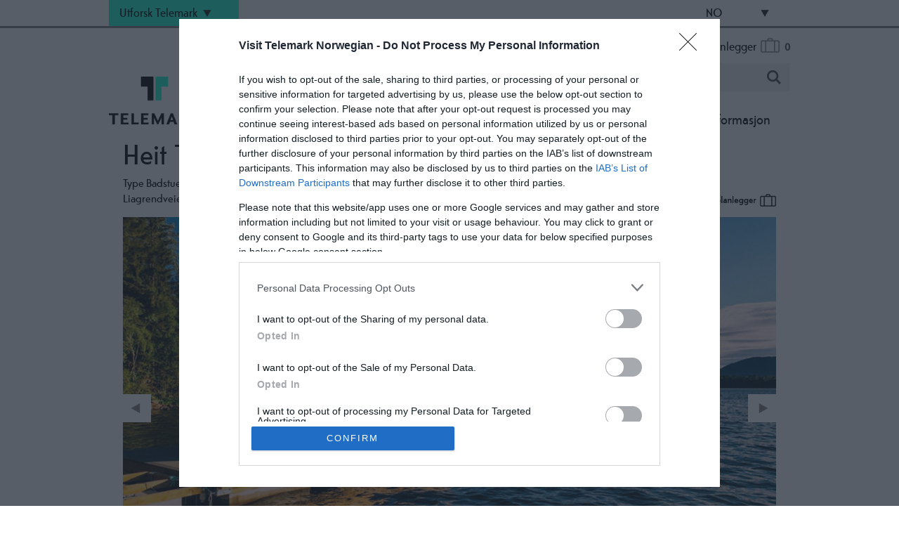

--- FILE ---
content_type: text/html; charset=utf-8
request_url: https://www.visittelemark.no/ting-a-gjore/heit-telemark-sauna-p6728903
body_size: 28181
content:
<!DOCTYPE html PUBLIC "-//W3C//DTD XHTML 1.0 Strict//EN" "http://www.w3.org/TR/xhtml1/DTD/xhtml1-strict.dtd">
<html xmlns="http://www.w3.org/1999/xhtml" xmlns:fb="http://www.facebook.com/2008/fbml" xmlns:og="http://ogp.me/ns#" xml:lang="nb-NO" lang="nb-NO" itemscope itemtype="http://schema.org/LocalBusiness">
<head>
    <title>Heit Telemark Sauna - Badstue in Akkerhaugen, Midt-Telemark - Visit Telemark</title>
    <meta property="og:url" content="https://www.visittelemark.no/ting-a-gjore/heit-telemark-sauna-p6728903" />
    <meta property="og:site_name" content="Visit Telemark" />
    <meta property="fb:app_id" content="962930954243101" />
    <meta property="og:type" content="nmt:ACTI" />
    <meta property="og:phone_number" content="95 43 00 42" />
    <meta property="og:street-address" content="Liagrendveien 262" />
    <meta property="og:locality" content="Akkerhaugen" />
    <meta property="og:postal-code" content="3812" />
    <meta property="og:country" content="Norway" />
    <meta property="og:latitude" content="59.3711204528809" />
    <meta property="og:longitude" content="9.26025009155273" />
    <meta property="og:image" content="https://eu-assets.simpleview-europe.com/telemark2018/imageresizer/?image=%2Fdmsimgs%2FGvarv_sommer_badstue-til-Lien-G_rd-ved-Norsj__1000x667_33812110.jpg&amp;action=Open_Graph_img" />
    <meta property="og:image" content="https://eu-assets.simpleview-europe.com/telemark2018/imageresizer/?image=%2Fdmsimgs%2FGvarv_sommer_folk-p_-badstue-til-Lien-G_rd_1000x667_216963851.jpg&amp;action=Open_Graph_img" />
    <meta property="og:image" content="https://eu-assets.simpleview-europe.com/telemark2018/imageresizer/?image=%2Fdmsimgs%2FGvarv_sommer_mann-hopper-i-vannet-fra-Heit-Telemark-sauna_1000x667_117973605.jpg&amp;action=Open_Graph_img" />
    <meta property="og:image" content="https://eu-assets.simpleview-europe.com/telemark2018/imageresizer/?image=%2Fdmsimgs%2FGvarv_sommer_detaljer-p_-badstue-til-Lien-G_rd-ved-Norsj__1000x722_1637545957.jpg&amp;action=Open_Graph_img" />
    <meta property="og:image" content="https://eu-assets.simpleview-europe.com/telemark2018/imageresizer/?image=%2Fdmsimgs%2FGvarv_sommer_badstue-til-Lien-G_rd-ved-Norsj_-2_1000x667_1928831041.jpg&amp;action=Open_Graph_img" />
    <meta property="og:image" content="https://eu-assets.simpleview-europe.com/telemark2018/imageresizer/?image=%2Fdmsimgs%2FGvarv_sommer_dronebilde-av-badstue-til-Lien-G_rd-ved-Norsj__1000x667_811870109.jpg&amp;action=Open_Graph_img" />
    <meta property="og:image" content="https://eu-assets.simpleview-europe.com/telemark2018/imageresizer/?image=%2Fdbimgs%2FTELE_Open_Graph_Img.jpg&amp;action=Open_Graph_img" />
    <meta property="og:image" content="https://eu-assets.simpleview-europe.com/telemark2018/imageresizer/?image=%2Fdmsimgs%2FGvarv_sommer_badstue-til-Lien-G_rd-ved-Norsj__1000x667_33812110.jpg&amp;action=Open_Graph_img" />
    <meta name="referrer" content="always" />
    <meta http-equiv="content-type" content="text/html; charset=UTF-8" />
    <meta name="viewport" content="width=device-width, initial-scale=1.0" />
    <meta property="og:title" content="Heit Telemark Sauna - Badstue in Akkerhaugen, Midt-Telemark" />
    <meta property="og:description" content="Kombiner et gårdsbesøk på Lien Gård med et besøk på Heit Telemark Sauna og et forfriskende bad i vakre Norsjø." />
    <meta name="googlebot" content="NOODP" />
    <meta name="description" content="Kombiner et gårdsbesøk på Lien Gård med et besøk på Heit Telemark Sauna og et forfriskende bad i vakre Norsjø." />
    <link rel="Stylesheet" type="text/css" href="/styles/style_v63897751635.css" media="screen" />
    <link rel="Stylesheet" type="text/css" href="/styles/print_v63897751635.css" media="print" />
    <style>
    div.policyinformation span.error{color:red}
    .ui-datepicker{padding:.2em .2em 0;background:#CCCCCC none repeat scroll 0 0;font-size:85%;color:#000000;z-index:1000000} .ui-datepicker .ui-datepicker-header{position:relative;padding:.2em 0} .ui-datepicker .ui-datepicker-prev,.ui-datepicker .ui-datepicker-next{position:absolute;top:0;width:auto;height:1.8em;line-height:1.8em;color:#000000;cursor:pointer} .ui-datepicker .ui-datepicker-prev{left:2px} .ui-datepicker .ui-datepicker-next{right:2px} .ui-datepicker .ui-datepicker-title{margin:0 2.3em;line-height:1.8em;text-align:center;color:#DC241F;font-weight:bold} .ui-datepicker .ui-datepicker-title select{float:left;margin:1px 0} .ui-datepicker select.ui-datepicker-month-year{width:100%} .ui-datepicker select.ui-datepicker-month,.ui-datepicker select.ui-datepicker-year{width:49%} .ui-datepicker .ui-datepicker-title select.ui-datepicker-year{float:right} .ui-datepicker table{border:1px solid #000000;border-spacing:2px;border-collapse:separate;margin:0 0 .2em;background:#FFFFFF} .ui-datepicker th{padding:.3em .3em;text-align:center;font-weight:bold;border:0;background:#666666;color:#FFFFFF} .ui-datepicker td{border:0;padding:0} .ui-datepicker td a{color:#000000} .ui-datepicker td span,.ui-datepicker td a{display:block;padding:.2em;text-align:center;text-decoration:none} .ui-datepicker .ui-datepicker-buttonpane{background-image:none;margin:.7em 0 0 0;padding:0 .2em;border-left:0;border-right:0;border-bottom:0} .ui-datepicker .ui-datepicker-buttonpane button{float:right;margin:.5em .2em .4em;cursor:pointer;padding:.2em .6em .3em .6em;width:auto;overflow:visible} .ui-datepicker .ui-datepicker-buttonpane button.ui-datepicker-current{float:left} .ui-datepicker-calendar .ui-datepicker-current-day{background:#FF6666} .ui-datepicker-calendar .ui-datepicker-current-day a{color:#FFFFFF} .ui-datepicker-calendar .ui-datepicker-today{background:#666666} .ui-datepicker-calendar .ui-datepicker-today a{color:#FFFFFF} .ui-datepicker-calendar .ui-state-hover{background:#CCCCCC} .ui-datepicker-calendar .ui-state-disabled{color:#BFBFBF} .ui-datepicker.ui-datepicker-multi{width:auto} .ui-datepicker-multi .ui-datepicker-group{float:left} .ui-datepicker-multi .ui-datepicker-group table{width:95%;margin:0 auto .4em} .ui-datepicker-multi-2 .ui-datepicker-group{width:50%} .ui-datepicker-multi-3 .ui-datepicker-group{width:33.3%} .ui-datepicker-multi-4 .ui-datepicker-group{width:25%} .ui-datepicker-multi .ui-datepicker-group-last .ui-datepicker-header{border-left-width:0} .ui-datepicker-multi .ui-datepicker-group-middle .ui-datepicker-header{border-left-width:0} .ui-datepicker-multi .ui-datepicker-buttonpane{clear:left} .ui-datepicker-row-break{clear:both;width:100%} .ui-datepicker-rtl{direction:rtl} .ui-datepicker-rtl .ui-datepicker-prev{right:2px;left:auto} .ui-datepicker-rtl .ui-datepicker-next{left:2px;right:auto} .ui-datepicker-rtl .ui-datepicker-prev:hover{right:1px;left:auto} .ui-datepicker-rtl .ui-datepicker-next:hover{left:1px;right:auto} .ui-datepicker-rtl .ui-datepicker-buttonpane{clear:right} .ui-datepicker-rtl .ui-datepicker-buttonpane button{float:left} .ui-datepicker-rtl .ui-datepicker-buttonpane button.ui-datepicker-current{float:right} .ui-datepicker-rtl .ui-datepicker-group{float:right} .ui-datepicker-rtl .ui-datepicker-group-last .ui-datepicker-header{border-right-width:0;border-left-width:1px} .ui-datepicker-rtl .ui-datepicker-group-middle .ui-datepicker-header{border-right-width:0;border-left-width:1px} .ui-icon{text-indent:0} .ui-datepicker .ui-datepicker-prev span,.ui-datepicker .ui-datepicker-next span{display:block;left:0;margin-left:0;margin-top:0;position:relative;top:0}
    div.ctl_CookieWarning,div.ctl_CookieWarning *{margin:0;padding:0;border:0;font-size:100%;font:inherit;vertical-align:baseline;line-height:1.3em} div.ctl_CookieWarning{margin:0;padding:4px 0;width:100%;background:url("/engine/shared_gfx/CookieBarBackground.jpg") top right repeat-x #595959;color:White;border-bottom:2px solid #c0c0c0} div.ctl_CookieWarning div.CookieWarning{position:relative;width:860px;margin:8px auto;text-align:left} div.ctl_CookieWarning div.CookieMessage{width:750px;font-family:Verdana;font-size:9pt;text-align:center} div.ctl_CookieWarning a.CookieWarningHide{position:absolute;top:6px;right:0} div.CookieWarning div.CookieMessage a{color:#FFAD00} div.CookieWarning div.CookieMessage a:hover{color:#f1f1f1} div.ctl_CookieWarning a.CookieWarningHide img{border:none} div.CookieWarningPopup{padding:1em;color:#141414} div.CookieWarningPopupContent{margin-bottom:10px;height:505px;overflow:scroll;overflow-x:hidden;text-align:left} div.CookieWarningPopup h2.CookieWarningTitle{font-size:120%;font-weight:bold;text-align:center;padding-bottom:1em} div.CookieWarningPopupContent h2,div.CookieWarningPopupContent h3{font-weight:bold} div.CookieWarningPopupContent h2{font-size:120%} div.CookieWarningPopupContent h3{font-size:105%} div.CookieWarningPopupContent h4{font-size:100%} div.CookieWarningPopupContent h2,div.CookieWarningPopupContent h3,div.CookieWarningPopupContent h4,div.CookieWarningPopupContent ul,div.CookieWarningPopupContent p{padding-bottom:1em;font-size:9pt} div.CookieWarningPopupContent li{list-style-position:outside;list-style-type:disc;line-height:1.5em;margin-left:1.5em} div.CookieWarningPopupContent table{margin-bottom:1em} div.CookieWarningPopupContent th{font-weight:bold} div.CookieWarningPopupContent th,div.CookieWarningPopupContent td{text-align:left;padding:0.2em 0.5em;font-size:9pt} div.CookieWarningPopupContent h3 a,div.CookieWarningPopupContent h3 a:hover{color:#141414;text-decoration:none} div.CookieWarningPopupConfirm input{padding:0.2em 1em;font-size:9pt}
    .TADetail{background-color:#fff;border:1px solid #bbb} .TADetail ul{margin:0;padding:0} .TADetail li{list-style-type:none} .TADetail__Header{background-color:#eee;border-bottom:2px solid #ccc;text-align:right} .TADetail__HeaderImage{display:inline-block;padding:7px} .TADetail__HeaderImage > img{height:31px;vertical-align:top} .TADetail__Content{margin:15px 10px 10px} .TADetail__Footer{color:#aaa;font-size:87.5%;margin:10px} .TADetail__OverallRating,.TADetail__OverallRating > h3{margin-bottom:10px} .TADetail__OverallRatingImage{margin-right:10px} .TADetail__Awards{margin-bottom:20px} .TADetail__AwardName{font-size:87.5%;line-height:24px;margin-left:5px} .TADetail__AwardImage > img{vertical-align:top} .TADetail__Rating ul{font-size:87.5%;line-height:19px;margin-bottom:15px} .TADetail__RatingBoxLeft{width:40%;min-width:200px} .TADetail__RatingBoxRight{width:60%;min-width:250px} .TADetail__SubRatingName{width:100px} .TADetail__SubRatingImage > img{margin-top:4px;display:block} .TADetail__RatingLevelName{width:100px} .TADetail__RatingLevelBar{background-color:#eee;height:15px;margin-right:10px;margin-top:2px;width:150px} .TADetail__RatingLevelBarLine{background-color:#00AA6C;height:100%} .TADetail__RatingLevelValue{color:#00AA6C;width:60px} .TADetail__Reviews li{margin-bottom:10px} .TADetail__ReviewBoxLeft{margin-bottom:10px;min-width:100px;width:15%} .TADetail__ReviewBoxRight{margin-bottom:10px;margin-left:30px;width:80%} .TADetail__TripType{margin-top:10px} .TADetail__ReviewerName,.TADetail__TripTypeHeader{font-weight:bold} .TADetail__ReviewTitle{font-size:125%} .TADetail__ReviewRatingImage{margin-right:10px} .TADetail__ReviewText > a{white-space:nowrap} .TADetail__OverallRatingImage,.TADetail__OverallRatingText,.TADetail__AwardImage,.TADetail__AwardName,.TADetail__RatingBoxLeft,.TADetail__RatingBoxRight,.TADetail__SubRatingName,.TADetail__SubRatingImage,.TADetail__RatingLevelName,.TADetail__RatingLevelBar,.TADetail__RatingLevelValue,.TADetail__ReviewBoxLeft,.TADetail__ReviewBoxRight,.TADetail__ReviewRatingImage,.TADetail__ReviewDate{float:left} .TADetail__OverallRating::after,.TADetail__Awards li::after,.TADetail__Rating::after,.TADetail__RatingBoxLeft li::after,.TADetail__RatingBoxRight li::after,.TADetail__Reviews li::after,.TADetail__ReviewInfo::after{clear:both;content:"";display:table}
    .lazyLoadImageInProgressMessage{visibility:hidden;position:absolute} @media print{.lazyLoadImageInProgressMessage{visibility:visible;position:fixed;top:0;left:0;width:100%;height:100%;background:rgba(255,255,255,0.9);z-index:1000} .lazyLoadImageInProgressMessage span.notReadyYetMessage{display:block;font-size:24px;margin:50px 0;text-align:center} }
    </style>
    <script type="text/javascript"  src="/SharedJS/jQuery/1.12.4/jquery-1.12.4.min_v63775376442.js,/SharedJS/jQuery/migrate/1.4.1/jquery-migrate-1.4.1.min_v63775376444.js,/SharedJS/swfobject/2.0/swfobject_v63775376440.js,/SharedJS/NewMind/1.1.0/core-min_v63775376440.js,/SharedJS/jquery/plugins/jquery.isOnScreen_v63775376442.js,/SharedJS/jQuery/plugins/jquery.flyTo_v63775376442.js,/SharedJS/jQuery/plugins/jquery.color_v63775376442.js,/SharedJS/jquery/plugins/blockui/jquery.blockui.2.7.0.min_v63775376442.js,/SharedJS/jquery/plugins/meganav/jquery.meganav.min_v63775376442.js,/SharedJS/hammer/hammer.min_v63775376440.js,/SharedJS/jquery/plugins/animate-enhanced/animate-enhanced.min_v63775376442.js,/SharedJS/jquery/plugins/throttle-debounce/jquery.ba-throttle-debounce.min_v63775376442.js,/SharedJS/jquery/plugins/history/json2_v63775376442.js,/SharedJS/jquery/plugins/history/jquery.history_v63775376442.js,/SharedJS/jquery/plugins/bbq/jquery.ba-bbq.min_v63775376442.js">"use strict";</script>
    <script type="text/javascript"  src="/JsHandlerMin/engine/javascript/Common_v63898125718.js,/engine/javascript/PersistentAttempt_v63898125718.js,/engine/javascript/BookmarkletsSupport_v63898125718.js,/engine/javascript/GoogleAnalyticsExtensions_v63898125718.js,/engine/javascript/Ajax_v63898125718.js,/engine/javascript/CookieWarning_v63898125718.js,/engine/javascript/FeaturedGallery_v63898125718.js,/engine/javascript/Navigation_v63898125718.js,/engine/javascript/SiteSearch_v63898125718.js,/engine/javascript/ProductDetail_v63898125718.js,/engine/javascript/GroupedFacilities_v63898125718.js,/engine/javascript/ProviderStats_v63898125718.js,/engine/javascript/Touch_v63898125718.js,/engine/javascript/SwipeGalleryLite_v63898125718.js,/engine/javascript/history_v63898125718.js,/engine/javascript/DynamicMappingMain_v63898125718.js,/engine/javascript/photosynths_v63898125718.js,/engine/javascript/LazyLoadImages_v63898125718.js,/engine/javascript/LazyLoadImagesExtensions_v63898125718.js,/engine/javascript/BookingUI_v63898125718.js,/engine/javascript/ProductList_v63898125718.js,/engine/javascript/ProductSearch_v63898125718.js,/engine/javascript/ProductSearchUrlRewriter_v63898125718.js,/engine/javascript/HighlightedProducts_v63898125718.js,/engine/javascript/HighlightedProductsTransitions_v63898125718.js,/engine/javascript/HighlightedProductsCalendar_v63898125718.js,/engine/javascript/Media_v63898125718.js,/engine/javascript/SwipeGallery_v63898125718.js">"use strict";</script>
    <script type="text/javascript">
        window.NewMind=window.NewMind||{};NewMind.env={platform:{type:"enterprise",version:1.4,traceIsEnabled:false,maxUploadSizeInMB:15,sharedJSHost:"/SharedJS",interface:"http://telemark2018.etwp.net/",dms:"https://dms-tellus.newmindets.net/",dmsName:"TELLUS-LIVE",disableWCAGCompliance:true},install:{mapping:{enabled:true,googleMapsApiKey:"AIzaSyAAKm2NKi2bcyBYlcE1V_39t2DpV94obFA",home:{lat:59.495899,lon:8.640465,zoom:11},maxprods:500,overrideicons:true,configurations:{}},excursion:{enabled:true}},page:{pagekey:5897,product:6728903,realurl:"/ting-a-gjore",prodtypes:"ACTI,ATTR",channelId:"669",itinlibkey:3,gatrackexitlinks:false},search:{},excursion:[],lang:{languagecode:"nb-NO"},imgs:{},html:{}};window.NewMind=window.NewMind||{};NewMind.DataCapture=NewMind.DataCapture||{};NewMind.DataCapture.Data={host:"https://datacapture.newmindmedia.com/",serverTimestampUtc:"2026-01-26T23:05:21.6299554Z"};
    </script>
    <meta name="theme-color" content="#17F9D3" />

<meta name="facebook-domain-verification" content="arzcpz7e9hlpj3v1dbunbd7iraxwh5"/>

<!-- Google Tag Manager -->
<link rel="preconnect" href="https://www.googletagmanager.com" crossorigin>

<script async>(function(w,d,s,l,i){w[l]=w[l]||[];w[l].push({'gtm.start':

new Date().getTime(),event:'gtm.js'});var f=d.getElementsByTagName(s)[0],

j=d.createElement(s),dl=l!='dataLayer'?'&l='+l:'';j.async=true;j.src=

'https://www.googletagmanager.com/gtm.js?id='+i+dl;f.parentNode.insertBefore(j,f);

})(window,document,'script','dataLayer','GTM-PPZWQFL');</script>

<!-- End Google Tag Manager -->
    <link rel="alternate" hreflang="en-GB" href="https://www.visittelemark.com/things-to-do/heit-telemark-sauna-p6728903" />
    <link rel="alternate" hreflang="nb-NO" href="https://www.visittelemark.no/ting-a-gjore/heit-telemark-sauna-p6728903" />
    <link rel="shortcut icon" href="/favicon.ico" />

</head>
<body class="ttd nb-no ProductSearchSwitcher stage3 ProductTypeACTI primarycategory-acti-958-1065">
    <script type="text/javascript"  src="/engine/jsLanguages.asp?langcode=nb-NO">"use strict";</script>
    <!-- Google Tag Manager (noscript) -->

<noscript><iframe src="https://www.googletagmanager.com/ns.html?id=GTM-PPZWQFL"

height="0" width="0" style="display:none;visibility:hidden"></iframe></noscript>

<!-- End Google Tag Manager (noscript) -->

<div id="SkipContentWrapper"><div id="SkipContent"><div class="sys_control c52955 ctl_Content skipContentButton"><p><a tabindex="1" href="#mainContent">Skip To Main Content</a></p></div><div class="sys_control c56461 ctl_Content exploreTheRegionTitle"><span>Utforsk Telemark</span></div><div class="sys_control c56356 ctl_Content exploreTheRegionDropdown"><div class="mapLocationContainer">

    <div class="destinations">
        <span class="title"><a href="https://www.visittelemark.no/visit-grenland" target="_blank">Urbane Telemark</a></span>
        <ul>
            <li class="skien">
                <a href="https://www.visittelemark.no/skien" target="_blank">Skien</a>
            </li>
            <li class="porsgrunn">
                <a href="https://www.visittelemark.no/porsgrunn" target="_blank">Porsgrunn</a>
            </li>
            <li class="siljan">
                <a href="https://www.visittelemark.no/visit-grenland/siljan" target="_blank">Siljan</a>
            </li>
        </ul>
    </div>

    <div class="destinations">
        <span class="title">Telemarkskysten</span>
        <ul>
            <li class="bamble">
                <a href="https://www.visittelemark.no/bamble" target="_blank">Bamble</a>
            </li>
            <li class="kragero">
                <a href="http://www.visitkragero.no/" target="_blank">Kragerø</a>
            </li>
        </ul>
    </div>

    <div class="destinations">
        <span class="title">Midt-Telemark</span>
        <ul>
            <li class="regionbo">
                <a href="https://visitbo.no/ " target="_blank">Bø-regionen</a>
            </li>
            <li class="nottoden">
                <a href="https://www.visittelemark.no/notodden" target="_blank">Notodden</a>
            </li>
            <li class="drangedal">
                <a href="http://www.visitdrangedal.no" target="_blank">Drangedal</a>
            </li>
        </ul>
    </div>

    <div class="destinations">
        <span class="title">Fjell Telemark</span>
        <ul>
            <li class="rjukan">
                <a href="https://www.visitrjukan.com/ " target="_blank">Rjukan</a>
            </li>
            <li class="rauland">
                <a href="https://www.visitrauland.com/" target="_blank">Rauland</a>
            </li>
            <li class="dalen">
                <a href="https://www.visittelemark.no/dalen" target="_blank">Dalen</a>
            </li>
            <li class="nissedal">
                <a href="https://www.visittelemark.no/nissedal" target="_blank">Nissedal</a>
            </li>
            <li class="vradal">
                <a href="https://www.visittelemark.no/vradal-kviteseid-og-morgedal" target="_blank">Vrådal, Kviteseid &amp; Morgedal</a>
            </li>
            <!--<li class="kviteseid">
                <a href="https://www.visittelemark.no/vradal-kviteseid-og-morgedal" target="_blank">Kviteseid</a>
            </li>
            <li class="morgedal">
                <a href="https://www.visittelemark.no/vradal-kviteseid-og-morgedal" target="_blank">Morgedal</a>
            </li>-->
            <li class="selfjord">
                <a href="https://www.visittelemark.no/seljord" target="_blank">Seljord</a>
            </li>
            <li class="fyresdal">
                <a href="https://www.visittelemark.no/fyresdal" target="_blank">Fyresdal</a>
            </li>
            <li class="tuddal">
                <a href="https://www.visittelemark.no/tuddal-hjartdal-sauland" target="_blank">Tuddal, Hjartdal &amp; Sauland</a>
            </li>
<li class="vinje">
                <a href="https://visitvinje.no/" target="_blank">Vinje</a>
            </li>
<li class="haukeli">
                <a href="https://visithaukeli.no/" target="_blank">Haukeli</a>
            </li>
        </ul>
    </div>

</div>

<span class="destinationGraphic"><img src="/images/map/map.png" alt="Kart over Telemark"></span>
<span class="mapSmall"><img src="/images/map/map_small.png" alt="Norgeskart"></span></div><div class="sys_control c56624 ctl_Content ctl_LanguageSelector languageSelector flags"><div class="separator_uk">
    <div class="currentLang">
        <h3>EN</h3>
    </div>
    <ul class="langSelection">
        <li>
            <h3><a title="Norsk" href="https://visittelemark.no">NO</a></h3>
        </li>
    </ul>
</div>

<div class="separator_no">
    <div class="currentLang">
        <h3>NO</h3>
    </div>
    <ul class="langSelection">
        <li>
            <h3><a title="English" href="https://visittelemark.com">EN</a></h3>
        </li>
    </ul>
</div></div><div class="sys_control c148448 ctl_LanguageSelector autoLanguageSelector flags"><ul class="languages">
	<li class="language current" data-language-culture-code="nb-NO"><a href="https://www.visittelemark.no/ting-a-gjore/heit-telemark-sauna-p6728903">NO</a></li>
	<li class="language" data-language-culture-code="en-GB"><a href="https://www.visittelemark.com/things-to-do/heit-telemark-sauna-p6728903">EN</a></li>
</ul></div></div></div><div id="SocialMediaLinksOutsideWrapper"><div id="SocialMediaLinksWrapper"><div class="sys_control c55206 ctl_FeaturedPages featuredPagesSocial"><h2>F&#248;lg oss...</h2><ul class="featured"><li class="odd"><h3><a href="https://www.facebook.com/visittelemark">Facebook</a></h3><p class="image"><a href="https://www.facebook.com/visittelemark"><img src="/dbimgs/icon_facebook(1).png" alt="facebook ikon" ></a></p></li>
<li class="even"><h3><a href="https://www.instagram.com/visittelemark/">Instagram</a></h3><p class="image"><a href="https://www.instagram.com/visittelemark/"><img src="/dbimgs/icon_instagram(2).png" alt="Instagram ikon" ></a></p></li>
<li class="odd"><h3><a href="https://www.youtube.com/user/visittelemark">YouTube</a></h3><p class="image"><a href="https://www.youtube.com/user/visittelemark"><img src="/dbimgs/icon_youtube.png" alt="Thumbnail for YouTube" ></a></p></li>
</ul></div></div></div><div id="topWrapper"><div id="top"></div></div><div id="headerWrapper"><div id="header"><div class="sys_control c53002 ctl_Content mediaLogo"><ul>
    <li class="mediaLogoSite">
        <a href="/">
            <img alt="Visit Telemark logo" src="/images/logos/logo.png">
        </a>
    </li>
    <li class="mediaLogoPrint">
        <img alt="Visit Telemark logo" src="/images/logos/logo_print.gif">
    </li>
</ul></div><div class="sys_control c55139 ctl_ItineraryBasket itinerary itineraryBasket itineraryBasketHeader"><h2 id="ir_itinerary_yourplanner" class="ir" title="Reiseplanlegger"><span></span>Reiseplanlegger</h2><div class="EmptyMsg"><p>Velkommen til reiseruteplanleggeren. Du kan bruke dette verktøyet til å lage din egen reise.</p><p>For å lage din egen reiserute, klikk <img class="ex_AddButton" alt="Add to Excursion" src="/images/norwegian/itinerary/button_addtoitinerary.png"> for å legge til et produkt i reiseruten.</p></div><p class="link"><a href="/informasjon/consumer-home" rel="nofollow" class="Itin_List"><img alt="Lag liste over alle mine lagrede reiseruter" src="/images/norwegian/itinerary/basket/basket_view_saved.png" /></a></p></div><div class="sys_control c52502 ctl_Navigation actionNav"><ul class="flatlist">
</ul></div><div class="sys_control c53003 ctl_Content siteSearchIcon"><span>
<img src="/images/searchButtons/btn_sitesearch@x2.png" alt="Site Search Icon">
</span></div><div class="sys_control c53004 ctl_SiteSearchForm siteSearch"><form class="SearchSite" action="/informasjon/site-search-results" method="get" role="search"><div class="form"><div class="row"><span class="label"><label for="search_53004" class="text">Søk</label></span><span class="field"><input type="text" id="search_53004" name="search" value="" title="Søk på siden"/></span><span class="submit"><input type="image" src="/images/searchButtons/btn_sitesearch@x2.png" name="submit" value="submit" title="Søk" class="submit" /></span></div></div></form></div><div class="sys_control c55440 ctl_Content dropdownmenu"><img alt="Dropdown Menu Image" src="/images/dropdownmenux2.png"></div><div class="sys_control c55508 ctl_Navigation navigationMain navigationMainResponsive"><ul class="noscript">
<li class="c55508"><a class="navTitle" href="/booking">Booking</a></li>
<li class="ttd selected current"><a class="navTitle current" href="/ting-a-gjore" title="Ting å gjøre">Ting å gjøre</a><ul id="ttd-sub1-5897" class="sub sub1">
<li class="c55508"><a class="navTitle" href="/ting-a-gjore/aktiviteter">Aktiv i naturen</a><ul id="c55508-sub2-5861" class="sub sub2" style="display:none">
<li class="c55508"><a class="navTitle" href="/ting-a-gjore/aktiviteter/vandring">Vandreturer</a></li>
<li class="c55508"><a class="navTitle" href="/ting-a-gjore/aktiviteter/sykling">Sykkelturer</a></li>
<li class="c55508"><a class="navTitle" href="/ting-a-gjore/aktiviteter/badesteder">Bading</a></li>
<li class="c55508"><a class="navTitle" href="/ting-a-gjore/aktiviteter/vinter-i-telemark">Vinteraktiviteter</a></li>
<li class="c55508"><a class="navTitle" href="/ting-a-gjore/aktiviteter/padling">Padling</a></li>
<li class="c55508"><a class="navTitle" href="/ting-a-gjore/aktiviteter/klatring">Klatring</a></li>
<li class="c55508"><a class="navTitle" href="/ting-a-gjore/aktiviteter/batturer">Båtturer</a></li>
<li class="c55508"><a class="navTitle" href="/ting-a-gjore/aktiviteter/spa">Sauna &amp; velvære</a></li>
<li class="c55508"><a class="navTitle" href="/ting-a-gjore/aktiviteter/golf">Golf</a></li>
<li class="c55508"><a class="navTitle" href="/ting-a-gjore/aktiviteter/fiske">Fiske</a></li>
</ul>
</li>
<li class="c55508"><a class="navTitle" href="/ting-a-gjore/barnas-telemark">Barnas Telemark</a><ul id="c55508-sub2-5852" class="sub sub2" style="display:none">
<li class="c55508"><a class="navTitle" href="/ting-a-gjore/barnas-telemark/aktivitetsparker-i-telemark-moro-for-hele-familien">Aktivitets- og familieparker</a></li>
<li class="c55508"><a class="navTitle" href="/ting-a-gjore/barnas-telemark/barnevennlige-museer">Barnevennlige museer</a></li>
<li class="c55508"><a class="navTitle" href="/ting-a-gjore/barnas-telemark/besoksgard-dyrepark">Besøksgårder og dyreparker</a></li>
</ul>
</li>
<li class="c55508"><a class="navTitle" href="/ting-a-gjore/attraksjoner">Attraksjoner</a><ul id="c55508-sub2-5848" class="sub sub2" style="display:none">
<li class="c55508"><a class="navTitle" href="/ting-a-gjore/attraksjoner/topp-10">Topp 10</a></li>
<li class="whiteTextTheme"><a class="navTitle" href="/ting-a-gjore/attraksjoner/unesco-verdensarv">UNESCO Verdensarv</a></li>
<li class="c55508"><a class="navTitle" href="/ting-a-gjore/attraksjoner/museer-og-gallerier">Museer og gallerier</a></li>
</ul>
</li>
<li class="c55508"><a class="navTitle" href="/ting-a-gjore/velg-arstid">Velg årstid</a><ul id="c55508-sub2-10513" class="sub sub2" style="display:none">
<li class="c55508"><a class="navTitle" href="/ting-a-gjore/velg-arstid/var">Vår</a></li>
<li class="c55508"><a class="navTitle" href="/ting-a-gjore/velg-arstid/sommer">Sommer</a></li>
<li class="c55508"><a class="navTitle" href="/ting-a-gjore/velg-arstid/host">Høst</a></li>
<li class="c55508"><a class="navTitle" href="/ting-a-gjore/velg-arstid/vinter">Vinter</a></li>
</ul>
</li>
<li class="c55508"><a class="navTitle" href="/ting-a-gjore/handicapvennlige-opplevelser">Universelt tilrettelagte opplevelser</a></li>
<li class="c55508"><a class="navTitle" href="/ting-a-gjore/shopping">Shopping i Telemark</a></li>
<li class="c55508"><a class="navTitle" href="/ting-a-gjore/telemarkshistorier">Historier fra Telemark</a></li>
<li class="c55508"><a class="navTitle" href="/ting-a-gjore/kurs-and-konferanse">Kurs- &amp; konferanse</a></li>
</ul>
</li>
<li class="whatsOn"><a class="navTitle" href="/hva-skjer">Hva skjer</a><ul id="whatsOn-sub1-5898" class="sub sub1" style="display:none">
<li class="c55508"><a class="navTitle" href="/hva-skjer/arrangementsskjema">Registrer ditt arrangement</a></li>
<li class="c55508"><a class="navTitle" href="/hva-skjer/festivaler-i-telemark">Festivaler i Telemark</a></li>
<li class="c55508"><a class="navTitle" href="/hva-skjer/marispelet">Marispelet</a></li>
</ul>
</li>
<li class="accommodation"><a class="navTitle" href="/overnatting">Overnatting</a><ul id="accommodation-sub1-5896" class="sub sub1" style="display:none">
<li class="c55508"><a class="navTitle" href="/overnatting/hotell">Hotell</a></li>
<li class="c55508"><a class="navTitle" href="/overnatting/hytter-og-leiligheter">Hytter og Leiligheter</a></li>
<li class="c55508"><a class="navTitle" href="/overnatting/vandrerhjem-og-vertshus">Vandrerhjem og Vertshus</a></li>
<li class="c55508"><a class="navTitle" href="/overnatting/camping">Camping</a></li>
<li class="c55508"><a class="navTitle" href="/overnatting/glamping">Glamping</a></li>
<li class="c55508"><a class="navTitle" href="/overnatting/tett-pa-naturen">Overnatting tett på naturen</a></li>
<li class="c55508"><a class="navTitle" href="/overnatting/historiske-hoteller">Historiske hoteller i Telemark</a></li>
<li class="c55508"><a class="navTitle" href="/overnatting/gjestehavner">Gjestehavner</a></li>
</ul>
</li>
<li class="eating"><a class="navTitle" href="/mat-og-drikke">Mat og drikke</a><ul id="eating-sub1-5899" class="sub sub1" style="display:none">
<li class="c55508"><a class="navTitle" href="/mat-og-drikke/restauranter">Restauranter</a></li>
<li class="c55508"><a class="navTitle" href="/mat-og-drikke/kafeer">Kafeer</a></li>
<li class="c55508"><a class="navTitle" href="/mat-og-drikke/lokale-matprodusenter">Lokalmat</a></li>
<li class="c55508"><a class="navTitle" href="/mat-og-drikke/matfestivaler">Matfestivaler</a></li>
<li class="c55508"><a class="navTitle" href="/mat-og-drikke/smaken-av-telemark">Opplev den eventyrlige smaken av Telemark</a></li>
</ul>
</li>
<li class="praticalInfo"><a class="navTitle" href="/praktisk-informasjon">Praktisk Informasjon</a><ul id="praticalInfo-sub1-5929" class="sub sub1" style="display:none">
<li class="c55508"><a class="navTitle" href="/praktisk-informasjon/transport">Transport</a></li>
<li class="c55508"><a class="navTitle" href="/praktisk-informasjon/baerekraft">Bærekraft</a></li>
<li class="c55508"><a class="navTitle" href="/praktisk-informasjon/turoperatorer-transportselskaper">Turoperatører &amp; transportselskaper</a></li>
<li class="c55508"><a class="navTitle" href="/praktisk-informasjon/turistinformasjon">Turistinformasjon</a></li>
<li class="c55508"><a class="navTitle" href="/praktisk-informasjon/vaer-og-klima">Vær og Klima</a></li>
<li class="c55508"><a class="navTitle" href="/praktisk-informasjon/om-oss">Om oss</a></li>
</ul>
</li>
</ul>
<script type="module">$(function(){  $("div.c55508").megamenu({ 'columnsPerRow':4 }); });</script></div><div id="siteSearchOverlay"><div class="siteSearchOverlayClose"></div></div></div></div><div id="navigationOutsideWrapper"><div id="navigationWrapper"></div></div><div class="wrapperFullWidth wrapperFullWidthMedia"><div class="fullWidthInnerWrapper"></div></div><div class="wrapper"><div class="innerWrapper"><div class="sys_control c52973 ctl_Navigation navigationBreadcrumb"><span itemscope itemtype="http://schema.org/WebPage"><p class="linkTrail">Du er her: <span itemscope itemtype="http://rdf.data-vocabulary.org/Breadcrumb"><a href="https://www.visittelemark.no/ting-a-gjore" title="Ting å gjøre" itemprop="url"><span itemprop="title">Ting &#229; gj&#248;re</span></a></span> <span itemscope itemtype="http://rdf.data-vocabulary.org/Breadcrumb"><meta itemprop="url" content="https://www.visittelemark.no/ting-a-gjore/heit-telemark-sauna-p6728903"><span itemprop="title">Heit Telemark Sauna</span></span></p> </span></div><div id="mainContent" class="sys_control c52591 ctl_ProductDetail productDetailTop productDetail p6728903"><div class="TopWrapper cf TopWrapperll4"><div class="TopWrapper TopWrapperLeft"><div class="nameWrapper"><h1 itemprop="name">Heit Telemark Sauna</h1><meta itemprop="url" content="https://www.visittelemark.no/ting-a-gjore/heit-telemark-sauna-p6728903"></div><div class="insideWrapperLeft"><div class="node category" >
<h2>Type<span class="category">Badstue</span></h2>
</div>
<div class="node address" >
<address>
<span>Liagrendveien 262</span>, <span>3812</span>, <span>Akkerhaugen</span>
</address>
<div itemprop="address" itemscope itemtype="http://schema.org/PostalAddress">
<meta itemprop="streetAddress" content="Liagrendveien 262">
<meta itemprop="addressLocality" content="Akkerhaugen">
<meta itemprop="addressRegion" content="">
<meta itemprop="postalCode" content="3812">
</div>
</div>
</div><div class="insideWrapperRight"></div></div><div class="TopWrapper TopWrapperBottom"><p class="ex_AddButton"><a href="?epkey=6728903&amp;epaction=add" rel="nofollow" class="ep_6728903 ep_Add"><img src="/images/itinerary/addtoitinerary.png" alt="Legg Heit Telemark Sauna til i reiseruten din." /></a></p></div></div><script type="text/javascript">NewMind.Vars = { Page: { ChannelID: "669", ProductKey: 6728903, ProductName: "Heit Telemark Sauna", CurrencyCode: "NOK" } };
if (NewMind.env && NewMind.env.page && NewMind.env.page.product) { NewMind.env.page.listingLevel = 4 };
NewMind.registerNameSpace("NewMind.ETWP.ProductDetails.Location")["6728903"] = { Latitude: 59.37112, Longitude: 9.26025, Eastings: 1038070, Northings: 1108078 };
</script></div><div class="sys_control c52445 ctl_ProductDetail productDetail productDetailImage p6728903"><script type="text/javascript">
NewMind.ETWP.ControlData[52445] = 
{
AdditionalImages : [{ "Url": "/dmsimgs/Gvarv_sommer_badstue-til-Lien-G_rd-ved-Norsj__1000x667_33812110.jpg","AltText": "Heit Telemark sauna ved bredden av Norsjø på Lien Gård","Title": "Heit Telemark sauna ved bredden av Norsjø på Lien Gård","Copyright": "","Filename": "Gvarv_sommer_badstue-til-Lien-G_rd-ved-Norsj__1000x667_33812110.jpg","MediaKey": 9021313},{ "Url": "/dmsimgs/Gvarv_sommer_folk-p_-badstue-til-Lien-G_rd_1000x667_216963851.jpg","AltText": "gjester koser seg på Heit Telemark Sauna ved Lien Gård","Title": "gjester koser seg på Heit Telemark Sauna ved Lien Gård","Copyright": "","Filename": "Gvarv_sommer_folk-p_-badstue-til-Lien-G_rd_1000x667_216963851.jpg","MediaKey": 9021303},{ "Url": "/dmsimgs/Gvarv_sommer_mann-hopper-i-vannet-fra-Heit-Telemark-sauna_1000x667_117973605.jpg","AltText": "jente hopper i vannet fra brygga til Heit Telemark sauna ved Lien Gård","Title": "jente hopper i vannet fra brygga til Heit Telemark sauna ved Lien Gård","Copyright": "","Filename": "Gvarv_sommer_mann-hopper-i-vannet-fra-Heit-Telemark-sauna_1000x667_117973605.jpg","MediaKey": 9021323},{ "Url": "/dmsimgs/Gvarv_sommer_detaljer-p_-badstue-til-Lien-G_rd-ved-Norsj__1000x722_1637545957.jpg","AltText": "pynt på Heit Telemark sauna","Title": "pynt på Heit Telemark sauna","Copyright": "","Filename": "Gvarv_sommer_detaljer-p_-badstue-til-Lien-G_rd-ved-Norsj__1000x722_1637545957.jpg","MediaKey": 9021333},{ "Url": "/dmsimgs/Gvarv_sommer_badstue-til-Lien-G_rd-ved-Norsj_-2_1000x667_1928831041.jpg","AltText": "Heit Telemark sauna på Lien Gård","Title": "Heit Telemark sauna på Lien Gård","Copyright": "","Filename": "Gvarv_sommer_badstue-til-Lien-G_rd-ved-Norsj_-2_1000x667_1928831041.jpg","MediaKey": 9021343},{ "Url": "/dmsimgs/Gvarv_sommer_dronebilde-av-badstue-til-Lien-G_rd-ved-Norsj__1000x667_811870109.jpg","AltText": "dronebilde av Heit Telemark Sauna på Lien Gård","Title": "dronebilde av Heit Telemark Sauna på Lien Gård","Copyright": "","Filename": "Gvarv_sommer_dronebilde-av-badstue-til-Lien-G_rd-ved-Norsj__1000x667_811870109.jpg","MediaKey": 9021503}]
};
</script>
<div class="node mediagallery" >
<div class="mediascroll">
<div class="scrollinner">
<div class="galleryitem image"><img src="https://eu-assets.simpleview-europe.com/telemark2018/imageresizer/?image=%2Fdmsimgs%2FGvarv_sommer_badstue-til-Lien-G_rd-ved-Norsj__1000x667_33812110.jpg&action=ProductDetailProFullWidth&crop=4D037A18A6C32BD04191F3684CB5" alt="Heit Telemark sauna ved bredden av Norsj&#248; p&#229; Lien G&#229;rd" title="Heit Telemark sauna ved bredden av Norsj&#248; p&#229; Lien G&#229;rd" itemprop="image"></div>
</div>
</div>
<ul class="thumbnails">
<li><a href="https://eu-assets.simpleview-europe.com/telemark2018/imageresizer/?image=%2Fdmsimgs%2FGvarv_sommer_badstue-til-Lien-G_rd-ved-Norsj__1000x667_33812110.jpg&action=ProductDetailProFullWidth&crop=4D037A18A6C32BD04191F3684CB5" ><img src="https://eu-assets.simpleview-europe.com/telemark2018/imageresizer/?image=%2Fdmsimgs%2FGvarv_sommer_badstue-til-Lien-G_rd-ved-Norsj__1000x667_33812110.jpg&action=ProductThumbsAdditional&crop=4D037A18A6C32BD04191F3684CB5" alt="Heit Telemark sauna ved bredden av Norsj&#248; p&#229; Lien G&#229;rd" title="Heit Telemark sauna ved bredden av Norsj&#248; p&#229; Lien G&#229;rd"></a></li>
<li><a href="https://eu-assets.simpleview-europe.com/telemark2018/imageresizer/?image=%2Fdmsimgs%2FGvarv_sommer_folk-p_-badstue-til-Lien-G_rd_1000x667_216963851.jpg&action=ProductDetailProFullWidth&crop=4D037E0DBBC22BD05D88F06CF6" ><img src="https://eu-assets.simpleview-europe.com/telemark2018/imageresizer/?image=%2Fdmsimgs%2FGvarv_sommer_folk-p_-badstue-til-Lien-G_rd_1000x667_216963851.jpg&action=ProductThumbsAdditional&crop=4D037E0DBBC22BD05D88F06CF6" alt="gjester koser seg p&#229; Heit Telemark Sauna ved Lien G&#229;rd" title="gjester koser seg p&#229; Heit Telemark Sauna ved Lien G&#229;rd"></a></li>
<li><a href="https://eu-assets.simpleview-europe.com/telemark2018/imageresizer/?image=%2Fdmsimgs%2FGvarv_sommer_mann-hopper-i-vannet-fra-Heit-Telemark-sauna_1000x667_117973605.jpg&action=ProductDetailProFullWidth&crop=4D037C11BEDE2AD0418DEA6B4819A5" ><img src="https://eu-assets.simpleview-europe.com/telemark2018/imageresizer/?image=%2Fdmsimgs%2FGvarv_sommer_mann-hopper-i-vannet-fra-Heit-Telemark-sauna_1000x667_117973605.jpg&action=ProductThumbsAdditional&crop=4D037C11BEDE2AD0418DEA6B4819A5" alt="jente hopper i vannet fra brygga til Heit Telemark sauna ved Lien G&#229;rd" title="jente hopper i vannet fra brygga til Heit Telemark sauna ved Lien G&#229;rd"></a></li>
<li><a href="https://eu-assets.simpleview-europe.com/telemark2018/imageresizer/?image=%2Fdmsimgs%2FGvarv_sommer_detaljer-p_-badstue-til-Lien-G_rd-ved-Norsj__1000x722_1637545957.jpg&action=ProductDetailProFullWidth&crop=4D037514A6C32BD04191F3684CB6" ><img src="https://eu-assets.simpleview-europe.com/telemark2018/imageresizer/?image=%2Fdmsimgs%2FGvarv_sommer_detaljer-p_-badstue-til-Lien-G_rd-ved-Norsj__1000x722_1637545957.jpg&action=ProductThumbsAdditional&crop=4D037514A6C32BD04191F3684CB6" alt="pynt p&#229; Heit Telemark sauna" title="pynt p&#229; Heit Telemark sauna"></a></li>
<li><a href="https://eu-assets.simpleview-europe.com/telemark2018/imageresizer/?image=%2Fdmsimgs%2FGvarv_sommer_badstue-til-Lien-G_rd-ved-Norsj_-2_1000x667_1928831041.jpg&action=ProductDetailProFullWidth&crop=4D037816A6C32BD04191F3684CB9" ><img src="https://eu-assets.simpleview-europe.com/telemark2018/imageresizer/?image=%2Fdmsimgs%2FGvarv_sommer_badstue-til-Lien-G_rd-ved-Norsj_-2_1000x667_1928831041.jpg&action=ProductThumbsAdditional&crop=4D037816A6C32BD04191F3684CB9" alt="Heit Telemark sauna p&#229; Lien G&#229;rd" title="Heit Telemark sauna p&#229; Lien G&#229;rd"></a></li>
<li><a href="https://eu-assets.simpleview-europe.com/telemark2018/imageresizer/?image=%2Fdmsimgs%2FGvarv_sommer_dronebilde-av-badstue-til-Lien-G_rd-ved-Norsj__1000x667_811870109.jpg&action=ProductDetailProFullWidth&crop=4D037C11B9DE2AD0418DEA6B4819A2" ><img src="https://eu-assets.simpleview-europe.com/telemark2018/imageresizer/?image=%2Fdmsimgs%2FGvarv_sommer_dronebilde-av-badstue-til-Lien-G_rd-ved-Norsj__1000x667_811870109.jpg&action=ProductThumbsAdditional&crop=4D037C11B9DE2AD0418DEA6B4819A2" alt="dronebilde av Heit Telemark Sauna p&#229; Lien G&#229;rd" title="dronebilde av Heit Telemark Sauna p&#229; Lien G&#229;rd"></a></li>
</ul>
</div>
<script type="module">
$(function() { 
	var itemsMarkup = "\u003Cdiv class=\"galleryitem image\"\u003E\u003Cimg src=\"https://eu-assets.simpleview-europe.com/telemark2018/imageresizer/?image=%2Fdmsimgs%2FGvarv_sommer_badstue-til-Lien-G_rd-ved-Norsj__1000x667_33812110.jpg\u0026action=ProductDetailProFullWidth\u0026crop=4D037A18A6C32BD04191F3684CB5\" alt=\"Heit Telemark sauna ved bredden av Norsj\u0026#248; p\u0026#229; Lien G\u0026#229;rd\" title=\"Heit Telemark sauna ved bredden av Norsj\u0026#248; p\u0026#229; Lien G\u0026#229;rd\"\u003E\u003C/div\u003E\r\n\u003Cdiv class=\"galleryitem image\"\u003E\u003Cimg src=\"https://eu-assets.simpleview-europe.com/telemark2018/imageresizer/?image=%2Fdmsimgs%2FGvarv_sommer_folk-p_-badstue-til-Lien-G_rd_1000x667_216963851.jpg\u0026action=ProductDetailProFullWidth\u0026crop=4D037E0DBBC22BD05D88F06CF6\" alt=\"gjester koser seg p\u0026#229; Heit Telemark Sauna ved Lien G\u0026#229;rd\" title=\"gjester koser seg p\u0026#229; Heit Telemark Sauna ved Lien G\u0026#229;rd\"\u003E\u003C/div\u003E\r\n\u003Cdiv class=\"galleryitem image\"\u003E\u003Cimg src=\"https://eu-assets.simpleview-europe.com/telemark2018/imageresizer/?image=%2Fdmsimgs%2FGvarv_sommer_mann-hopper-i-vannet-fra-Heit-Telemark-sauna_1000x667_117973605.jpg\u0026action=ProductDetailProFullWidth\u0026crop=4D037C11BEDE2AD0418DEA6B4819A5\" alt=\"jente hopper i vannet fra brygga til Heit Telemark sauna ved Lien G\u0026#229;rd\" title=\"jente hopper i vannet fra brygga til Heit Telemark sauna ved Lien G\u0026#229;rd\"\u003E\u003C/div\u003E\r\n\u003Cdiv class=\"galleryitem image\"\u003E\u003Cimg src=\"https://eu-assets.simpleview-europe.com/telemark2018/imageresizer/?image=%2Fdmsimgs%2FGvarv_sommer_detaljer-p_-badstue-til-Lien-G_rd-ved-Norsj__1000x722_1637545957.jpg\u0026action=ProductDetailProFullWidth\u0026crop=4D037514A6C32BD04191F3684CB6\" alt=\"pynt p\u0026#229; Heit Telemark sauna\" title=\"pynt p\u0026#229; Heit Telemark sauna\"\u003E\u003C/div\u003E\r\n\u003Cdiv class=\"galleryitem image\"\u003E\u003Cimg src=\"https://eu-assets.simpleview-europe.com/telemark2018/imageresizer/?image=%2Fdmsimgs%2FGvarv_sommer_badstue-til-Lien-G_rd-ved-Norsj_-2_1000x667_1928831041.jpg\u0026action=ProductDetailProFullWidth\u0026crop=4D037816A6C32BD04191F3684CB9\" alt=\"Heit Telemark sauna p\u0026#229; Lien G\u0026#229;rd\" title=\"Heit Telemark sauna p\u0026#229; Lien G\u0026#229;rd\"\u003E\u003C/div\u003E\r\n\u003Cdiv class=\"galleryitem image\"\u003E\u003Cimg src=\"https://eu-assets.simpleview-europe.com/telemark2018/imageresizer/?image=%2Fdmsimgs%2FGvarv_sommer_dronebilde-av-badstue-til-Lien-G_rd-ved-Norsj__1000x667_811870109.jpg\u0026action=ProductDetailProFullWidth\u0026crop=4D037C11B9DE2AD0418DEA6B4819A2\" alt=\"dronebilde av Heit Telemark Sauna p\u0026#229; Lien G\u0026#229;rd\" title=\"dronebilde av Heit Telemark Sauna p\u0026#229; Lien G\u0026#229;rd\"\u003E\u003C/div\u003E\r\n";
	NewMind.ETWP.ProductDetails.MediaSwipeGallery.Init(52445, itemsMarkup);
});
</script>
<script type="text/javascript">NewMind.Vars = { Page: { ChannelID: "669", ProductKey: 6728903, ProductName: "Heit Telemark Sauna", CurrencyCode: "NOK" } };
if (NewMind.env && NewMind.env.page && NewMind.env.page.product) { NewMind.env.page.listingLevel = 4 };
NewMind.registerNameSpace("NewMind.ETWP.ProductDetails.Location")["6728903"] = { Latitude: 59.37112, Longitude: 9.26025, Eastings: 1038070, Northings: 1108078 };
</script></div></div></div><div class="wrapperFullWidth searchWrapperTabs searchWrapperTabsPro"><div class="fullWidthInnerWrapper"></div></div><div class="wrapperFullWidth searchWrapper searchWrapperPro"><div class="fullWidthInnerWrapper"></div></div><div class="wrapper"><div class="innerWrapper"><div class="mainCol"><div class="mainColWrapper"><div class="sys_control c51989 ctl_Content UpdateAffilliateCompanyIdInJsFile"><div id="InsertWTMWidget"> 
<h2></h2> 
</div>

<script type="text/javascript" src="/JsHandlerMin/javascript/WebTicketManager_v63897751634.js" defer="defer"></script></div><div class="sys_control c52990 ctl_ProductDetail productDetail productDetailDescription p6728903"><div class="node description" itemprop="description" >
<h2>Om</h2>
<p>Heit Telemark Sauna ligger p&aring; Lien G&aring;rd, idyllisk til ved Norsj&oslash;, i hjertet av Telemark.<br>
Gjerne kombiner et saunabes&oslash;k med et bes&oslash;k p&aring; g&aring;rden, hvor du kan v&aelig;re med sidersmaking eller handle lokale matprodukter i g&aring;rdsbutikk.</p>

<p><strong>Fasiliteter p&aring; badstue</strong><br>
Selve saunaen st&aring;r plassert p&aring; en flytebrygge i Norsj&oslash; og har kapasitet til 9 personer. Den har badestige p&aring; flytebryggen, knagger til h&aring;ndkle, ute stoler og innredet garderobe. Det er toalett p&aring; g&aring;rden som kan benyttes f&oslash;r bruk av sauna.</p>

<p><strong>Ta med h&aring;ndkle og badet&oslash;y</strong><br>
N&aring;r du skal bes&oslash;ke heit Telemark m&aring; du ha med deg 2 stk. h&aring;ndkle, et til bading og et til &aring; sitte p&aring; i saunaen. Ta med badet&oslash;y og gjerne en drikkeflaske med vann. Det kan ogs&aring; v&aelig;re lurt &aring; ha med en pose til v&aring;te badekl&aelig;r.</p>

<p><strong>Husk</strong><br>
Av hygieniske &aring;rsaker er det ikke lov &aring; spise mat inne i saunaen. V&aelig;r ogs&aring; oppmerksom p&aring; at all bading og bruk av badstuen er p&aring; eget ansvar.</p>

<p><a href="https://heittelemark.no/informasjon" target="_blank">Mer informasjon om bruk av badstuen finner du her</a></p>
</div>
<script type="text/javascript">NewMind.Vars = { Page: { ChannelID: "669", ProductKey: 6728903, ProductName: "Heit Telemark Sauna", CurrencyCode: "NOK" } };
if (NewMind.env && NewMind.env.page && NewMind.env.page.product) { NewMind.env.page.listingLevel = 4 };
NewMind.registerNameSpace("NewMind.ETWP.ProductDetails.Location")["6728903"] = { Latitude: 59.37112, Longitude: 9.26025, Eastings: 1038070, Northings: 1108078 };
</script></div><div class="sys_control c51919 ctl_ProductDetail productDetail productDetailTripadvisor p6728903"><h2 class="tripAdvisorTitle">TripAdvisor</h2><script type="text/javascript">NewMind.Vars = { Page: { ChannelID: "669", ProductKey: 6728903, ProductName: "Heit Telemark Sauna", CurrencyCode: "NOK" } };
if (NewMind.env && NewMind.env.page && NewMind.env.page.product) { NewMind.env.page.listingLevel = 4 };
NewMind.registerNameSpace("NewMind.ETWP.ProductDetails.Location")["6728903"] = { Latitude: 59.37112, Longitude: 9.26025, Eastings: 1038070, Northings: 1108078 };
</script></div><div class="sys_control c52986 ctl_ProductDetail productDetail productDetailMap p6728903"><h2>Kart</h2><p class="googleMapLink"><a href="/" rel="external">Link til kart</a></p><div class="PublicTransportWrapper"><script>NewMind.env.install.mapping.configurations['map-52986'] = { controlkey: 52986, showalways: true, showmaplink : false, showfilters: false, showvisibleproductslist: false, api: 'googlev3', apiKey: "AIzaSyAAKm2NKi2bcyBYlcE1V_39t2DpV94obFA", disableInfoBubbles: true, disableItineraryItems: true, zoom: 17 };</script>
<script type="module">NewMind.env.singleproductdetail = [{ "product_key": 6728903, "prodtype_id": "ACTI", "product_name": "Heit Telemark Sauna", "topcategory_id": "acti_958_1065", "topcategory_key": 509902, "eastings": 1038070, "northings": 1108078, "latitude": 59.37112, "longitude": 9.26025, "bookable": true, "address4": "Akkerhaugen", "address5": "", "min_price": null,  "gradings": [  ], "categories": [ 508832, 509902, 509952 ] }];</script>
<div id="map-52986" class="dynMapContainer" itemprop="geo" itemscope itemtype="http://schema.org/GeoCoordinates"><meta itemprop="latitude" content="59.37112" /><meta itemprop="longitude" content="9.26025" /></div></div><script type="text/javascript">NewMind.Vars = { Page: { ChannelID: "669", ProductKey: 6728903, ProductName: "Heit Telemark Sauna", CurrencyCode: "NOK" } };
if (NewMind.env && NewMind.env.page && NewMind.env.page.product) { NewMind.env.page.listingLevel = 4 };
NewMind.registerNameSpace("NewMind.ETWP.ProductDetails.Location")["6728903"] = { Latitude: 59.37112, Longitude: 9.26025, Eastings: 1038070, Northings: 1108078 };
</script></div><div class="sys_control c51527 ctl_ProductDetail productDetail productDetailWebsiteLink p6728903"><div class="node website" >
<p><a href="/engine/referrer.asp?web=https%3A%2F%2Fheittelemark.no%2F&amp;src=9b26f5b03015bd5a634d2500f48c0596" rel="external" class="ProvClick WebsiteLink" name="WEBVIEW" title="Link tilHeit Telemark SaunaNettsiden &#229;pnes i nytt vinduVisit Telemarker ikke ansvarlige for innholdet p&#229; eksterne internettsider">Website</a></p></div>
<script type="text/javascript">NewMind.Vars = { Page: { ChannelID: "669", ProductKey: 6728903, ProductName: "Heit Telemark Sauna", CurrencyCode: "NOK" } };
if (NewMind.env && NewMind.env.page && NewMind.env.page.product) { NewMind.env.page.listingLevel = 4 };
NewMind.registerNameSpace("NewMind.ETWP.ProductDetails.Location")["6728903"] = { Latitude: 59.37112, Longitude: 9.26025, Eastings: 1038070, Northings: 1108078 };
</script></div></div></div><div class="rightCol"><div class="sys_control c55750 ctl_ProductDetail productDetail contactDetails p6728903"><div class="node" >
<p class="bookonline"><a href="https://heittelemark.no/" rel="external" class="ProvClick ProvClickCustom" name="PROBWEBREF|669|6728903"><img src="/images/norwegian/booking/booknow.png" alt="Sjekk tilgjengelighet forHeit Telemark Sauna (Åpnes i et nytt vindu)" /></a></p>
</div>
<h2>Kontakt</h2><div class="node telephone telephone1" >
<p><abbr title="Telefon"></abbr><span itemprop="telephone">95 43 00 42</span></p></div>
<div class="node mailtoemail" >
<p><a href="mailto:post%40liengard-telemark.no" class="ProvClick" name="EMAIL" rel="nofollow">post@liengard-telemark.no</a></p></div>
<div class="node website" >
<p><a href="/engine/referrer.asp?web=https%3A%2F%2Fheittelemark.no%2F&amp;src=9b26f5b03015bd5a634d2500f48c0596" rel="external" class="ProvClick WebsiteLink" name="WEBVIEW" title="Link tilHeit Telemark SaunaNettsiden &#229;pnes i nytt vinduVisit Telemarker ikke ansvarlige for innholdet p&#229; eksterne internettsider">Besøk nettside</a></p></div>
<script type="text/javascript">NewMind.Vars = { Page: { ChannelID: "669", ProductKey: 6728903, ProductName: "Heit Telemark Sauna", CurrencyCode: "NOK" } };
if (NewMind.env && NewMind.env.page && NewMind.env.page.product) { NewMind.env.page.listingLevel = 4 };
NewMind.registerNameSpace("NewMind.ETWP.ProductDetails.Location")["6728903"] = { Latitude: 59.37112, Longitude: 9.26025, Eastings: 1038070, Northings: 1108078 };
</script></div><div class="sys_control c52967 ctl_ProductDetail productDetail productDetailOpening p6728903"><div id="productDetailOpeningTimes"><script type="text/javascript">NewMind.Vars = { Page: { ChannelID: "669", ProductKey: 6728903, ProductName: "Heit Telemark Sauna", CurrencyCode: "NOK" } };
if (NewMind.env && NewMind.env.page && NewMind.env.page.product) { NewMind.env.page.listingLevel = 4 };
NewMind.registerNameSpace("NewMind.ETWP.ProductDetails.Location")["6728903"] = { Latitude: 59.37112, Longitude: 9.26025, Eastings: 1038070, Northings: 1108078 };
</script></div><div class="sys_control c52964 ctl_ProductDetail socialMediaWidget socialMediaWidgetFacebook productDetail p6728903"><div class="node facebook-social"><div class="socialmediaitem"><span class="title">facebook<span class="delimiter">: </span></span><a href="https://www.facebook.com/lien3812Akkerhaugen" title="facebook">https://www.facebook.com/lien3812Akkerhaugen</a></div></div><script type="text/javascript">NewMind.Vars = { Page: { ChannelID: "669", ProductKey: 6728903, ProductName: "Heit Telemark Sauna", CurrencyCode: "NOK" } };
if (NewMind.env && NewMind.env.page && NewMind.env.page.product) { NewMind.env.page.listingLevel = 4 };
NewMind.registerNameSpace("NewMind.ETWP.ProductDetails.Location")["6728903"] = { Latitude: 59.37112, Longitude: 9.26025, Eastings: 1038070, Northings: 1108078 };
</script></div><div class="sys_control c52435 ctl_ProductDetail productDetail productDetailTwitter hide p6728903"><div class="node twitter container "><script type="text/javascriptdeferred">
$(function() {
 $("div.c52435 .node.twitter.container").load("?PartialRenderControlList=52435");
});
</script>
</div><script type="text/javascript">NewMind.Vars = { Page: { ChannelID: "669", ProductKey: 6728903, ProductName: "Heit Telemark Sauna", CurrencyCode: "NOK" } };
if (NewMind.env && NewMind.env.page && NewMind.env.page.product) { NewMind.env.page.listingLevel = 4 };
NewMind.registerNameSpace("NewMind.ETWP.ProductDetails.Location")["6728903"] = { Latitude: 59.37112, Longitude: 9.26025, Eastings: 1038070, Northings: 1108078 };
</script></div><div class="sys_control c52965 ctl_Content FacebookWidget FacebookWidgetDetail"><div id="fb-root"></div><script type="text/javascript" src="/javascript/facebook_v63897751634.js" defer="defer"></script></div></div></div></div><div class="wrapper wrapperBottom"><div class="innerWrapper"></div></div><div class="wrapperFullWidth whatsNearbyOuterWrapper"><div class="fullWidthInnerWrapper whatsNearbyWrapper"><div class="sys_control c52960 ctl_ProductList whatsNearby"><h2>Også i nærheten</h2><div class="listMapLinkContainer"></div><form action="" method="post"><div class="row prox_ATTR selected"><span class="field"><input id="proximity_ATTR_52960" type="radio" class="proxprodtype defaultproxprodtype" name="proxprodtype" value="ATTR" checked></span><span class="label"><label for="proximity_ATTR_52960">Attraksjoner</label></span></div><div class="row prox_EVEN"><span class="field"><input id="proximity_EVEN_52960" type="radio" class="proxprodtype" name="proxprodtype" value="EVEN"></span><span class="label"><label for="proximity_EVEN_52960">Arrangement</label></span></div><div class="row prox_CATE"><span class="field"><input id="proximity_CATE_52960" type="radio" class="proxprodtype" name="proxprodtype" value="CATE"></span><span class="label"><label for="proximity_CATE_52960">Servering</label></span></div><div class="row prox_ACCO"><span class="field"><input id="proximity_ACCO_52960" type="radio" class="proxprodtype" name="proxprodtype" value="ACCO"></span><span class="label"><label for="proximity_ACCO_52960">Overnatting</label></span></div><div class="row prox_ACTI"><span class="field"><input id="proximity_ACTI_52960" type="radio" class="proxprodtype" name="proxprodtype" value="ACTI"></span><span class="label"><label for="proximity_ACTI_52960">Aktiviteter</label></span></div></form><script type="module">NewMind.ETWP.ProductList.InitProximityRadioForm(52960,6728903);</script><div class="ProductListMain"><script type="module">if (window.NewMind.Vars) {  window.NewMind.Vars.ProdList_52960 = { ChannelID: '669' };} else {  window.NewMind.Vars = { ProdList_52960: { ChannelID: '669' }};}if (NewMind.ETWP.LazyLoadImages) { setTimeout(NewMind.ETWP.LazyLoadImages.EarlyInit);}</script><ol class="whatsNearby staticWhatsNearby">
<li class="Item0 odd ll4 p558373 prodTypeATTR cat_attr_172"><div class="details"><div class="thumbnail" >
<a class="ProductDetail" href="/ting-a-gjore/fruktbygda-p558373"><img src="https://eu-assets.simpleview-europe.com/telemark2018/imageresizer/?image=%2Fimages%2Flazyloadplaceholder.jpg&action=WhatsNearbyNew&allowdefault=1" style="display: none;" data-lazy-src="https://eu-assets.simpleview-europe.com/telemark2018/imageresizer/?image=%2Fdmsimgs%2FSCO_3.9.2032356_956022896.jpg&action=WhatsNearbyNew" alt="eldre par st&#229;r foran frukttr&#230;r med fruktkurv i hendene" title="eldre par st&#229;r foran frukttr&#230;r med fruktkurv i hendene" class="thumbnail" /><noscript><img  src="https://eu-assets.simpleview-europe.com/telemark2018/imageresizer/?image=%2Fdmsimgs%2FSCO_3.9.2032356_956022896.jpg&action=WhatsNearbyNew" alt="eldre par st&#229;r foran frukttr&#230;r med fruktkurv i hendene" title="eldre par st&#229;r foran frukttr&#230;r med fruktkurv i hendene" /></noscript></a>
</div>
<h2 class="ProductName"><a class="ProductDetail" href="/ting-a-gjore/fruktbygda-p558373">Fruktbygda</a></h2>
<div class="desc" >
<p>Velkommen til Fruktbygda. Her finner du blant mye godt og vakkert Norges beste eplemost,…</p></div>
<div class="node" >
5.29 km Unna
</div>
</div></li>
<li class="Item1 even ll4 p511293 prodTypeATTR cat_attr_743"><div class="details"><div class="thumbnail" >
<a class="ProductDetail" href="/ting-a-gjore/evju-bygdetun-p511293"><img src="https://eu-assets.simpleview-europe.com/telemark2018/imageresizer/?image=%2Fimages%2Flazyloadplaceholder.jpg&action=WhatsNearbyNew&allowdefault=1" style="display: none;" data-lazy-src="https://eu-assets.simpleview-europe.com/telemark2018/imageresizer/?image=%2Fdmsimgs%2Fevju_sept-8124_890063218.jpg&action=WhatsNearbyNew" alt="Barn lager mat p&#229; Evju" title="Barn lager mat p&#229; Evju" class="thumbnail" /><noscript><img  src="https://eu-assets.simpleview-europe.com/telemark2018/imageresizer/?image=%2Fdmsimgs%2Fevju_sept-8124_890063218.jpg&action=WhatsNearbyNew" alt="Barn lager mat p&#229; Evju" title="Barn lager mat p&#229; Evju" /></noscript></a>
</div>
<h2 class="ProductName"><a class="ProductDetail" href="/ting-a-gjore/evju-bygdetun-p511293">Evju Bygdetun</a></h2>
<div class="desc" >
<p>Evju bygdetun har eit vakkert og stort tun, omkransa av 1700-talls bygningar: V&#229;ningshus,…</p></div>
<div class="node" >
7.04 km Unna
</div>
</div></li>
<li class="Item2 odd ll4 p518673 prodTypeATTR cat_attr_744"><div class="details"><div class="thumbnail" >
<a class="ProductDetail" href="/ting-a-gjore/romnes-middelalderkirke-p518673"><img src="https://eu-assets.simpleview-europe.com/telemark2018/imageresizer/?image=%2Fimages%2Flazyloadplaceholder.jpg&action=WhatsNearbyNew&allowdefault=1" style="display: none;" data-lazy-src="https://eu-assets.simpleview-europe.com/telemark2018/imageresizer/?image=%2Fdmsimgs%2F0830F87D2AEC98E73CFDD611D1736C24E270D019.jpg&action=WhatsNearbyNew" alt="Romnes middelalderkirke" title="Romnes middelalderkirke" class="thumbnail" /><noscript><img  src="https://eu-assets.simpleview-europe.com/telemark2018/imageresizer/?image=%2Fdmsimgs%2F0830F87D2AEC98E73CFDD611D1736C24E270D019.jpg&action=WhatsNearbyNew" alt="Romnes middelalderkirke" title="Romnes middelalderkirke" /></noscript></a>
</div>
<h2 class="ProductName"><a class="ProductDetail" href="/ting-a-gjore/romnes-middelalderkirke-p518673">Romnes middelalderkirke</a></h2>
<div class="desc" >
<p>Middelaldersmykket – i hjertet av UlefossI naturskj&#248;nne omgivelser, vakkert beliggende p&#229;…</p></div>
<div class="node" >
8.22 km Unna
</div>
</div></li>
</ol>
<ol class="staticProxItemsWrapper">
<li class="Item3 even ll4 p515553 prodTypeATTR cat_attr_801"><div class="details"><div class="thumbnail" >
<a class="ProductDetail" href="/ting-a-gjore/ulefos-hovedgaard-p515553"><img src="https://eu-assets.simpleview-europe.com/telemark2018/imageresizer/?image=%2Fimages%2Flazyloadplaceholder.jpg&action=WhatsNearbyNew&allowdefault=1" style="display: none;" data-lazy-src="https://eu-assets.simpleview-europe.com/telemark2018/imageresizer/?image=%2Fdmsimgs%2FNome_sommer_-Ulefos-Hovedgaard_1000x725_1678549553.jpg&action=WhatsNearbyNew" alt="herskaplige Ulefos Hovedgaard i Ulefoss" title="herskaplige Ulefos Hovedgaard i Ulefoss" class="thumbnail" data-copyright="Tom Riis" /><noscript><img  src="https://eu-assets.simpleview-europe.com/telemark2018/imageresizer/?image=%2Fdmsimgs%2FNome_sommer_-Ulefos-Hovedgaard_1000x725_1678549553.jpg&action=WhatsNearbyNew" alt="herskaplige Ulefos Hovedgaard i Ulefoss" title="herskaplige Ulefos Hovedgaard i Ulefoss" data-copyright="Tom Riis" /></noscript></a>
</div>
<h2 class="ProductName"><a class="ProductDetail" href="/ting-a-gjore/ulefos-hovedgaard-p515553">Ulefos Hovedgaard</a></h2>
<div class="desc" >
<p>Ulefos Hovedgaard - et hvitt smykke midt  i Telemark</p></div>
<div class="node" >
9.40 km Unna
</div>
</div></li>
<li class="Item4 odd ll4 p528813 prodTypeATTR cat_attr_801"><div class="details"><div class="thumbnail" >
<a class="ProductDetail" href="/ting-a-gjore/ovre-verket-p528813"><img src="https://eu-assets.simpleview-europe.com/telemark2018/imageresizer/?image=%2Fimages%2Flazyloadplaceholder.jpg&action=WhatsNearbyNew&allowdefault=1" style="display: none;" data-lazy-src="https://eu-assets.simpleview-europe.com/telemark2018/imageresizer/?image=%2Fdmsimgs%2F_vre_Verket_1033890085.jpg&action=WhatsNearbyNew" alt="Tunet p&#229; &#216;vre Verket med mennesker" title="Tunet p&#229; &#216;vre Verket med mennesker" class="thumbnail" data-copyright="&#216;vre Verket" /><noscript><img  src="https://eu-assets.simpleview-europe.com/telemark2018/imageresizer/?image=%2Fdmsimgs%2F_vre_Verket_1033890085.jpg&action=WhatsNearbyNew" alt="Tunet p&#229; &#216;vre Verket med mennesker" title="Tunet p&#229; &#216;vre Verket med mennesker" data-copyright="&#216;vre Verket" /></noscript></a>
</div>
<h2 class="ProductName"><a class="ProductDetail" href="/ting-a-gjore/ovre-verket-p528813">&#216;vre Verket</a></h2>
<div class="desc" >
<p>&#216;vre Verket er en samling fredede arbeiderboliger knyttet til Ulefos Jernv&#230;rk, og er et…</p></div>
<div class="node" >
9.71 km Unna
</div>
</div></li>
<li class="Item5 even ll4 p523343 prodTypeATTR cat_attr_70"><div class="details"><div class="thumbnail" >
<a class="ProductDetail" href="/ting-a-gjore/gea-norvegica-unesco-global-geopark-fensfelt-p523343"><img src="https://eu-assets.simpleview-europe.com/telemark2018/imageresizer/?image=%2Fimages%2Flazyloadplaceholder.jpg&action=WhatsNearbyNew&allowdefault=1" style="display: none;" data-lazy-src="https://eu-assets.simpleview-europe.com/telemark2018/imageresizer/?image=%2Fdmsimgs%2FBC6530C4C1A2A4EF3C5518D37815F868C4CDC367.jpg&action=WhatsNearbyNew" alt="Det finnes unike geologiske forekomster p&#229; Fensfeltet i Nome kommune." title="Det finnes unike geologiske forekomster p&#229; Fensfeltet i Nome kommune." class="thumbnail" data-copyright="K&#229;re S. Pedersen" /><noscript><img  src="https://eu-assets.simpleview-europe.com/telemark2018/imageresizer/?image=%2Fdmsimgs%2FBC6530C4C1A2A4EF3C5518D37815F868C4CDC367.jpg&action=WhatsNearbyNew" alt="Det finnes unike geologiske forekomster p&#229; Fensfeltet i Nome kommune." title="Det finnes unike geologiske forekomster p&#229; Fensfeltet i Nome kommune." data-copyright="K&#229;re S. Pedersen" /></noscript></a>
</div>
<h2 class="ProductName"><a class="ProductDetail" href="/ting-a-gjore/gea-norvegica-unesco-global-geopark-fensfelt-p523343">Gea Norvegica Unesco Global Geopark - Fensfelt</a></h2>
<div class="desc" >
<p>Utforsk Gea Norvegica Geopark p&#229; egenh&#229;nd, eller bli med p&#229; en guidet tur.</p></div>
<div class="node" >
10.99 km Unna
</div>
</div></li>
<li class="Item6 odd ll4 p510753 prodTypeATTR cat_attr_2560"><div class="details"><div class="thumbnail" >
<a class="ProductDetail" href="/ting-a-gjore/bo-sommarland-skandinavias-storste-badeland-p510753"><img src="https://eu-assets.simpleview-europe.com/telemark2018/imageresizer/?image=%2Fimages%2Flazyloadplaceholder.jpg&action=WhatsNearbyNew&allowdefault=1" style="display: none;" data-lazy-src="https://eu-assets.simpleview-europe.com/telemark2018/imageresizer/?image=%2Fdmsimgs%2FB__sommer_MartinLitwicki_sklie-HiwiHuhu_1000x667_1249280060.jpg&action=WhatsNearbyNew" alt="&#229;rets nyhet 2024: sklia HiwiHuhu" title="&#229;rets nyhet 2024: sklia HiwiHuhu" class="thumbnail" /><noscript><img  src="https://eu-assets.simpleview-europe.com/telemark2018/imageresizer/?image=%2Fdmsimgs%2FB__sommer_MartinLitwicki_sklie-HiwiHuhu_1000x667_1249280060.jpg&action=WhatsNearbyNew" alt="&#229;rets nyhet 2024: sklia HiwiHuhu" title="&#229;rets nyhet 2024: sklia HiwiHuhu" /></noscript></a>
</div>
<h2 class="ProductName"><a class="ProductDetail" href="/ting-a-gjore/bo-sommarland-skandinavias-storste-badeland-p510753">B&#248; Sommarland - Skandinavias st&#248;rste badeland!</a></h2>
<div class="desc" >
<p>B&#248; Sommarland er Skandinavias st&#248;rste vannpark. Ta med hele familien p&#229; VANNvittige…</p></div>
<div class="node" >
13.60 km Unna
</div>
</div></li>
<li class="Item7 even ll4 p580953 prodTypeATTR cat_attr_3066"><div class="details"><div class="thumbnail" >
<a class="ProductDetail" href="/ting-a-gjore/kjeldal-sluse-p580953"><img src="https://eu-assets.simpleview-europe.com/telemark2018/imageresizer/?image=%2Fimages%2Flazyloadplaceholder.jpg&action=WhatsNearbyNew&allowdefault=1" style="display: none;" data-lazy-src="https://eu-assets.simpleview-europe.com/telemark2018/imageresizer/?image=%2Fdmsimgs%2F9B3026EECE1A67A6D0AEDAE8F235A7A6E2707D8A.jpg&action=WhatsNearbyNew" alt="DAM: Ved Kjeldal sluse er vannfallet i bakgrunnen laget av en gummidam. Vannet holdes igjen av ei gummip&#248;lse, som er fylt med luft. N&#229;r vannet skal slippes over dammen, t&#248;mmes bare noe av lufta ut av p&#248;lsa." title="DAM: Ved Kjeldal sluse er vannfallet i bakgrunnen laget av en gummidam. Vannet holdes igjen av ei gummip&#248;lse, som er fylt med luft. N&#229;r vannet skal slippes over dammen, t&#248;mmes bare noe av lufta ut av p&#248;lsa." class="thumbnail" /><noscript><img  src="https://eu-assets.simpleview-europe.com/telemark2018/imageresizer/?image=%2Fdmsimgs%2F9B3026EECE1A67A6D0AEDAE8F235A7A6E2707D8A.jpg&action=WhatsNearbyNew" alt="DAM: Ved Kjeldal sluse er vannfallet i bakgrunnen laget av en gummidam. Vannet holdes igjen av ei gummip&#248;lse, som er fylt med luft. N&#229;r vannet skal slippes over dammen, t&#248;mmes bare noe av lufta ut av p&#248;lsa." title="DAM: Ved Kjeldal sluse er vannfallet i bakgrunnen laget av en gummidam. Vannet holdes igjen av ei gummip&#248;lse, som er fylt med luft. N&#229;r vannet skal slippes over dammen, t&#248;mmes bare noe av lufta ut av p&#248;lsa." /></noscript></a>
</div>
<h2 class="ProductName"><a class="ProductDetail" href="/ting-a-gjore/kjeldal-sluse-p580953">Kjeldal sluse</a></h2>
<div class="desc" >
<p>I Kjeldal sluse er det ett kammer som l&#248;fter b&#229;ten tre meter, fra 62 m.o.h til 65 m.o.h.…</p></div>
<div class="node" >
14.66 km Unna
</div>
</div></li>
<li class="Item8 odd ll4 p500553 prodTypeATTR cat_attr_972"><div class="details"><div class="thumbnail" >
<a class="ProductDetail" href="/ting-a-gjore/glasergruva-p500553"><img src="https://eu-assets.simpleview-europe.com/telemark2018/imageresizer/?image=%2Fimages%2Flazyloadplaceholder.jpg&action=WhatsNearbyNew&allowdefault=1" style="display: none;" data-lazy-src="https://eu-assets.simpleview-europe.com/telemark2018/imageresizer/?image=%2Fdmsimgs%2FGlasergruva-1_web_280696059.jpg&action=WhatsNearbyNew" alt="Glasergruva i Skien" title="Glasergruva i Skien" class="thumbnail" data-copyright="Gea Norvegica Geopark" /><noscript><img  src="https://eu-assets.simpleview-europe.com/telemark2018/imageresizer/?image=%2Fdmsimgs%2FGlasergruva-1_web_280696059.jpg&action=WhatsNearbyNew" alt="Glasergruva i Skien" title="Glasergruva i Skien" data-copyright="Gea Norvegica Geopark" /></noscript></a>
</div>
<h2 class="ProductName"><a class="ProductDetail" href="/ting-a-gjore/glasergruva-p500553">Glasergruva</a></h2>
<div class="desc" >
<p>Glasergruva i Skien er det f&#248;rste gruveanlegget til Fossum Jernverk, og den f&#248;rste…</p></div>
<div class="node" >
20.30 km Unna
</div>
</div></li>
<li class="Item9 even ll4 p6293353 prodTypeATTR cat_attr_416"><div class="details"><div class="thumbnail" >
<a class="ProductDetail" href="/ting-a-gjore/gea-norvegica-unesco-global-geopark-glasergruva-p6293353"><img src="https://eu-assets.simpleview-europe.com/telemark2018/imageresizer/?image=%2Fimages%2Flazyloadplaceholder.jpg&action=WhatsNearbyNew&allowdefault=1" style="display: none;" data-lazy-src="https://eu-assets.simpleview-europe.com/telemark2018/imageresizer/?image=%2Fdmsimgs%2FGlasergruva-1_web_280696059.jpg&action=WhatsNearbyNew" alt="Glasergruva i Skien" title="Glasergruva i Skien" class="thumbnail" data-copyright="Gea Norvegica Geopark" /><noscript><img  src="https://eu-assets.simpleview-europe.com/telemark2018/imageresizer/?image=%2Fdmsimgs%2FGlasergruva-1_web_280696059.jpg&action=WhatsNearbyNew" alt="Glasergruva i Skien" title="Glasergruva i Skien" data-copyright="Gea Norvegica Geopark" /></noscript></a>
</div>
<h2 class="ProductName"><a class="ProductDetail" href="/ting-a-gjore/gea-norvegica-unesco-global-geopark-glasergruva-p6293353">Gea Norvegica Unesco Global Geopark - Glasergruva</a></h2>
<div class="desc" >
<p>Glasergruva Skien (1543): Norges eldste tidsfestede jerngruve. Oppdag historien bak…</p></div>
<div class="node" >
20.37 km Unna
</div>
</div></li>
<li class="Item10 odd ll4 p1711393 prodTypeATTR cat_attr_171"><div class="details"><div class="thumbnail" >
<a class="ProductDetail" href="/ting-a-gjore/notodden-blues-festival-p1711393"><img src="https://eu-assets.simpleview-europe.com/telemark2018/imageresizer/?image=%2Fimages%2Flazyloadplaceholder.jpg&action=WhatsNearbyNew&allowdefault=1" style="display: none;" data-lazy-src="https://eu-assets.simpleview-europe.com/telemark2018/imageresizer/?image=%2Fdmsimgs%2FNotodden_Bluesfestival_2022_1116559822.jpeg&action=WhatsNearbyNew" alt="Notodden Blues Festival" title="Notodden Blues Festival" class="thumbnail" /><noscript><img  src="https://eu-assets.simpleview-europe.com/telemark2018/imageresizer/?image=%2Fdmsimgs%2FNotodden_Bluesfestival_2022_1116559822.jpeg&action=WhatsNearbyNew" alt="Notodden Blues Festival" title="Notodden Blues Festival" /></noscript></a>
</div>
<h2 class="ProductName"><a class="ProductDetail" href="/ting-a-gjore/notodden-blues-festival-p1711393">Notodden Blues Festival</a></h2>
<div class="desc" >
<p>Notodden Blues Festival er Norges st&#248;rste bluesfestival, og viden kjent som “Europas…</p></div>
<div class="node" >
20.57 km Unna
</div>
</div></li>
<li class="Item11 even ll4 p7363413 prodTypeATTR cat_attr_396"><div class="details"><div class="thumbnail" >
<a class="ProductDetail" href="/ting-a-gjore/tre-p7363413"><img src="https://eu-assets.simpleview-europe.com/telemark2018/imageresizer/?image=%2Fimages%2Flazyloadplaceholder.jpg&action=WhatsNearbyNew&allowdefault=1" style="display: none;" data-lazy-src="https://eu-assets.simpleview-europe.com/telemark2018/imageresizer/?image=%2Fdmsimgs%2FNotodden_H_st_Kjetil-Kalis_TRE_559800671.jpg&action=WhatsNearbyNew" alt="skulpturen &quot;TRE&quot; i Notodden" title="skulpturen &quot;TRE&quot; i Notodden" class="thumbnail" /><noscript><img  src="https://eu-assets.simpleview-europe.com/telemark2018/imageresizer/?image=%2Fdmsimgs%2FNotodden_H_st_Kjetil-Kalis_TRE_559800671.jpg&action=WhatsNearbyNew" alt="skulpturen &quot;TRE&quot; i Notodden" title="skulpturen &quot;TRE&quot; i Notodden" /></noscript></a>
</div>
<h2 class="ProductName"><a class="ProductDetail" href="/ting-a-gjore/tre-p7363413">TRE</a></h2>
<div class="desc" >
<p>Erik Pirolts &#171;TRE&#187;, en 10,5 m st&#229;ltreskulptur p&#229; Industripromenaden, gjenspeiler lokal…</p></div>
<div class="node" >
20.76 km Unna
</div>
</div></li>
<li class="Item12 odd ll4 p6293203 prodTypeATTR cat_attr_416"><div class="details"><div class="thumbnail" >
<a class="ProductDetail" href="/ting-a-gjore/gea-norvegica-unesco-global-geopark-mikaelshulen-p6293203"><img src="https://eu-assets.simpleview-europe.com/telemark2018/imageresizer/?image=%2Fimages%2Flazyloadplaceholder.jpg&action=WhatsNearbyNew&allowdefault=1" style="display: none;" data-lazy-src="https://eu-assets.simpleview-europe.com/telemark2018/imageresizer/?image=%2Fdmsimgs%2Fmikaelshulen-med-sikt-mot-vannet_920364680.jpg&action=WhatsNearbyNew" alt="Mikaelshulen i Skien med &#229;pning mot vannet" title="Mikaelshulen i Skien med &#229;pning mot vannet" class="thumbnail" data-copyright="Jarle Gundersen" /><noscript><img  src="https://eu-assets.simpleview-europe.com/telemark2018/imageresizer/?image=%2Fdmsimgs%2Fmikaelshulen-med-sikt-mot-vannet_920364680.jpg&action=WhatsNearbyNew" alt="Mikaelshulen i Skien med &#229;pning mot vannet" title="Mikaelshulen i Skien med &#229;pning mot vannet" data-copyright="Jarle Gundersen" /></noscript></a>
</div>
<h2 class="ProductName"><a class="ProductDetail" href="/ting-a-gjore/gea-norvegica-unesco-global-geopark-mikaelshulen-p6293203">Gea Norvegica Unesco Global Geopark - Mikaelshulen</a></h2>
<div class="desc" >
<p>Nord for L&#248;veid sluser langs Telemarkskanalen, ligger Mikaelshulen - en fjellhule ca. 30…</p></div>
<div class="node" >
20.79 km Unna
</div>
</div></li>
<li class="Item13 even ll4 p500483 prodTypeATTR cat_attr_386"><div class="details"><div class="thumbnail" >
<a class="ProductDetail" href="/ting-a-gjore/mikaelshulen-p500483"><img src="https://eu-assets.simpleview-europe.com/telemark2018/imageresizer/?image=%2Fimages%2Flazyloadplaceholder.jpg&action=WhatsNearbyNew&allowdefault=1" style="display: none;" data-lazy-src="https://eu-assets.simpleview-europe.com/telemark2018/imageresizer/?image=%2Fdmsimgs%2Fmikaelshulen_1322716940.jpg&action=WhatsNearbyNew" alt="dame med 2 barn p&#229; Mikaelshulen" title="dame med 2 barn p&#229; Mikaelshulen" class="thumbnail" /><noscript><img  src="https://eu-assets.simpleview-europe.com/telemark2018/imageresizer/?image=%2Fdmsimgs%2Fmikaelshulen_1322716940.jpg&action=WhatsNearbyNew" alt="dame med 2 barn p&#229; Mikaelshulen" title="dame med 2 barn p&#229; Mikaelshulen" /></noscript></a>
</div>
<h2 class="ProductName"><a class="ProductDetail" href="/ting-a-gjore/mikaelshulen-p500483">Mikaelshulen</a></h2>
<div class="desc" >
<p>Mikaelshulen, eller St. Mikaelskyrkje, er en fjellhule i den bratte fjellveggen p&#229;…</p></div>
<div class="node" >
21.22 km Unna
</div>
</div></li>
<li class="Item14 odd ll4 p5779033 prodTypeATTR cat_attr_801"><div class="details"><div class="thumbnail" >
<a class="ProductDetail" href="/ting-a-gjore/telemark-kunstmuseum-p5779033"><img src="https://eu-assets.simpleview-europe.com/telemark2018/imageresizer/?image=%2Fimages%2Flazyloadplaceholder.jpg&action=WhatsNearbyNew&allowdefault=1" style="display: none;" data-lazy-src="https://eu-assets.simpleview-europe.com/telemark2018/imageresizer/?image=%2Fdmsimgs%2FEt-hav-av-papir-041-Foto-T-Wacko-NIA_404396259.jpg&action=WhatsNearbyNew" alt="utstilling &quot;et ha av papir&quot; p&#229; Telemark kunstmuseum" title="utstilling &quot;et ha av papir&quot; p&#229; Telemark kunstmuseum" class="thumbnail" data-copyright="T Wacko NIA" /><noscript><img  src="https://eu-assets.simpleview-europe.com/telemark2018/imageresizer/?image=%2Fdmsimgs%2FEt-hav-av-papir-041-Foto-T-Wacko-NIA_404396259.jpg&action=WhatsNearbyNew" alt="utstilling &quot;et ha av papir&quot; p&#229; Telemark kunstmuseum" title="utstilling &quot;et ha av papir&quot; p&#229; Telemark kunstmuseum" data-copyright="T Wacko NIA" /></noscript></a>
</div>
<h2 class="ProductName"><a class="ProductDetail" href="/ting-a-gjore/telemark-kunstmuseum-p5779033">Telemark Kunstmuseum</a></h2>
<div class="desc" >
<p>Telemark Kunstmuseum viser kunst i en vakker industrihall og tilbyr morsomme aktiviteter…</p></div>
<div class="node" >
21.82 km Unna
</div>
</div></li>
<li class="Item15 even ll4 p1359613 prodTypeATTR cat_attr_801"><div class="details"><div class="thumbnail" >
<a class="ProductDetail" href="/ting-a-gjore/verdensarvsenteret-p1359613"><img src="https://eu-assets.simpleview-europe.com/telemark2018/imageresizer/?image=%2Fimages%2Flazyloadplaceholder.jpg&action=WhatsNearbyNew&allowdefault=1" style="display: none;" data-lazy-src="https://eu-assets.simpleview-europe.com/telemark2018/imageresizer/?image=%2Fdmsimgs%2FVerdensarvsenter_Notodden_VS_07099_676532056.jpg&action=WhatsNearbyNew" alt="Utstilling p&#229; Verdensarvsenteret" title="Utstilling p&#229; Verdensarvsenteret" class="thumbnail" data-copyright="Bj&#248;rn Owe Berg" /><noscript><img  src="https://eu-assets.simpleview-europe.com/telemark2018/imageresizer/?image=%2Fdmsimgs%2FVerdensarvsenter_Notodden_VS_07099_676532056.jpg&action=WhatsNearbyNew" alt="Utstilling p&#229; Verdensarvsenteret" title="Utstilling p&#229; Verdensarvsenteret" data-copyright="Bj&#248;rn Owe Berg" /></noscript></a>
</div>
<h2 class="ProductName"><a class="ProductDetail" href="/ting-a-gjore/verdensarvsenteret-p1359613">Verdensarvsenteret</a></h2>
<div class="desc" >
<p>Et bes&#248;k p&#229; Verdenarvsenteret Rjukan-Notodden industriarv gj&#248;r deg bedre kjent med…</p></div>
<div class="node" >
21.82 km Unna
</div>
</div></li>
</ol>

<a class="proxProdsPrev" href="#">Previous<span></span></a>
<a class="proxProdsNext" href="#">Next<span></span></a>
<div class="moreProximityResults"><a href="/ting-a-gjore/searchresults?prodtypes=ATTR&refined=1&refine-productproximity=on&src_proximity_dist=50000&src_proximity=6728903">Mer</a></div></div><script type="text/javascript">NewMind.ETWP.ControlData[52960] = { ProductTypes: "ACTI,ATTR", "Total": 137,"Type": "Whats Nearby",SortOrder: "LISTINGLEVEL-RANDOM24",Page: 1,"ProductKeys": ["558373","511293","518673","515553","528813","523343","510753","580953","500553","6293353","1711393","7363413","6293203","500483","5779033","1359613"],TOv2QueryData: "[base64]", ResultLimit: 500 };</script><script type="module">  $(function(){ NewMind.ETWP.ProductList.InitProximityGalleryButtons(52960)});</script></div></div></div><div class="wrapper wrapperBottom"><div class="innerWrapper"></div></div><div class="wrapperFullWidth wrapperFullWidthExplore"><div class="fullWidthInnerWrapper"><div class="sys_control c55576 ctl_Content TripAdvisorFooterLogo"><div>
    <p>Vurdering & Anmeldelser</p>
    <p>Powered By</p>
</div>
<p>
    <a href="http://www.tripadvisor.com"><img src="/images/logos/logo_tripadvisor.png" alt="tripadvisor" title="tripadvisor"></a>
</p></div><div class="sys_control c53006 ctl_Navigation navigationExplore"><div class="exploreNav">
<div>
<div class="exploreRow">
<div class="exploreCell"><a class="
					navTitle current" href="/ting-a-gjore">Ting å gjøre</a><ul class="sub sub1">
<li><a class="
					navTitle" href="/ting-a-gjore/vandring">Vandring i Telemark</a>,
		</li>
<li><a class="
					navTitle" href="/ting-a-gjore/sykling-i-telemark">Sykling i Telemark</a>,
		</li>
<li><a class="
					navTitle" href="/ting-a-gjore/attraksjoner">Attraksjoner</a>,
		</li>
<li><a class="
					navTitle" href="/ting-a-gjore/barnas-telemark">Barnas Telemark</a>,
		</li>
<li><a class="
					navTitle" href="/ting-a-gjore/aktiviteter">Aktiv i naturen</a>,
		</li>
<li><a class="
					navTitle" href="/ting-a-gjore/ski-og-vinter">Skiferie og vinter</a>,
		</li>
<li><a class="
					navTitle" href="/ting-a-gjore/kurs-and-konferanse">Kurs- &amp; konferanse</a>,
		</li>
</ul>
</div>
<div class="exploreCell"><a class="
					navTitle" href="/hva-skjer">Hva skjer</a><ul class="sub sub1">
<li><a class="
					navTitle" href="/hva-skjer/sportsarrangementer">Sportsarrangementer</a>,
		</li>
<li><a class="
					navTitle" href="/hva-skjer/arrangementskalender">Arrangementskalender</a>,
		</li>
<li><a class="
					navTitle" href="/hva-skjer/barnearrangementer">Barnearrangementer</a>,
		</li>
</ul>
</div>
<div class="exploreCell"><a class="
					navTitle" href="/overnatting">Overnatting</a><ul class="sub sub1">
<li><a class="
					navTitle" href="/overnatting/hotell">Hotell</a>,
		</li>
<li><a class="
					navTitle" href="/overnatting/hytter-og-leiligheter">Hytter og Leiligheter</a>,
		</li>
<li><a class="
					navTitle" href="/overnatting/vandrerhjem-og-vertshus">Vandrerhjem og Vertshus</a>,
		</li>
<li><a class="
					navTitle" href="/overnatting/camping">Camping</a>,
		</li>
<li><a class="
					navTitle" href="/overnatting/tett-pa-naturen">Overnatting tett på naturen</a>,
		</li>
</ul>
</div>
</div>
<div class="exploreRow">
<div class="exploreCell"><a class="
					navTitle" href="/mat-og-drikke">Mat og drikke</a><ul class="sub sub1">
<li><a class="
					navTitle" href="/mat-og-drikke/restauranter">Restauranter</a>,
		</li>
<li><a class="
					navTitle" href="/mat-og-drikke/kafeer">Kafeer</a>,
		</li>
<li><a class="
					navTitle" href="/mat-og-drikke/lokale-matprodusenter">Lokalmat</a>,
		</li>
<li><a class="
					navTitle" href="/mat-og-drikke/matopplevelser">Matopplevelser</a>,
		</li>
<li><a class="
					navTitle" href="/mat-og-drikke/matfestivaler">Matfestivaler</a>,
		</li>
</ul>
</div>
<div class="exploreCell"><a class="
					navTitle" href="/praktisk-informasjon">Praktisk Informasjon</a><ul class="sub sub1">
<li><a class="
					navTitle" href="/praktisk-informasjon/turoperatorer-transportselskaper">Turoperatører &amp; transportselskaper</a>,
		</li>
<li><a class="
					navTitle" href="/praktisk-informasjon/turistinformasjon">Turistinformasjon</a>,
		</li>
<li><a class="
					navTitle" href="/praktisk-informasjon/vaer-og-klima">Vær og Klima</a>,
		</li>
<li><a class="
					navTitle" href="/praktisk-informasjon/om-oss">Om oss</a>,
		</li>
</ul>
</div>
<div class="exploreCell"><a class="
					navTitle" href="/inspirasjon">Inspirasjon</a><ul class="sub sub1">
<li><a class="
					navTitle" href="/inspirasjon/telemarkshistorier">Telemarkshistorier</a>,
		</li>
<li><a class="
					navTitle" href="/inspirasjon/rundreise-i-telemark">Rundreise i Telemark</a>,
		</li>
</ul>
</div>
</div>
<div class="exploreRow">
<div class="exploreCell"><a class="
					navTitle" href="/bransje">Bransje</a><ul class="sub sub1">
<li><a class="
					navTitle" href="/bransje/reisemalsutviklingsprosess-vest-telemark">Bærekraftig reisemålsutvikling</a>,
		</li>
<li><a class="
					navTitle" href="/bransje/partnerskap">Bli Kontraktspartner</a>,
		</li>
<li><a class="
					navTitle" href="/bransje/partnerside">For Kontraktspartnere i Visit Telemark</a>,
		</li>
<li><a class="
					navTitle" href="/bransje/siste_nytt">Siste nytt</a>,
		</li>
<li><a class="
					navTitle" href="/bransje/om-oss">Om oss</a>,
		</li>
<li><a class="
					navTitle" href="/bransje/bildebank-bilder-fra-telemark">Bildebank - Bilder fra Telemark</a>,
		</li>
</ul>
</div>
</div>
</div>
</div></div></div></div><div class="wrapper wrapperFooter"><div class="innerWrapper"><div class="sys_control c53008 ctl_Navigation navigationFooter"><ul class="flatlist">
<li class="c54101">
<a class="navTitle" href="/bransje">Bransje</a>
</li>
<li class="c54101">
<a class="navTitle" href="/informasjon/tilgjengelighetserklaering">Tilgjengelighetserkl&#230;ring</a>
</li>
<li class="c54101">
<a class="navTitle" href="/informasjon/data-protection-policy" title="Personvern">Personvern</a>
</li>
<li class="c54101">
<a class="navTitle" href="/informasjon/kontakt-oss" title="Kontakt oss">Kontakt oss</a>
</li>
<li class="c54101">
<a class="navTitle" href="/informasjon/site-map">Site Map</a>
</li>
</ul></div><div class="sys_control c151395 ctl_Content ctl_Footer_EcoLighthouseLogo"><a href="https://www.miljofyrtarn.no/" title="Stiftelsen Miljøfyrtårn"><img src="/images/logos/logo_miljofyrtarn.png" alt="Stiftelsen Miljøfyrtårn"></a></div><div class="sys_control c53009 ctl_Content ctl_Footer_NewMindLogo"><a rel="external" href="https://www.simplevieweurope.com/" title="Laget av Simpleview"><img src="https://sharedimages.azureedge.net/images/svLogo_blackAndColor.png" alt="Laget av Simpleview Logo"></a></div><div class="sys_control c53010 ctl_Content copyright"><p>&copy; Visit Telemark 2026. Copyright</p></div><div class="sys_control c173290 ctl_Content"><!-- InMobi Choice. Consent Manager Tag v3.0 (for TCF 2.2) -->
<script type="text/javascriptdeferred" async="true">
(function() {
  var host = window.location.hostname;
  var element = document.createElement('script');
  var firstScript = document.getElementsByTagName('script')[0];
  var url = 'https://cmp.inmobi.com'
    .concat('/choice/', 'htR7L4dmXdAYs', '/', host, '/choice.js?tag_version=V3');
  var uspTries = 0;
  var uspTriesLimit = 3;
  element.async = true;
  element.type = 'text/javascript';
  element.src = url;

  firstScript.parentNode.insertBefore(element, firstScript);

  function makeStub() {
    var TCF_LOCATOR_NAME = '__tcfapiLocator';
    var queue = [];
    var win = window;
    var cmpFrame;

    function addFrame() {
      var doc = win.document;
      var otherCMP = !!(win.frames[TCF_LOCATOR_NAME]);

      if (!otherCMP) {
        if (doc.body) {
          var iframe = doc.createElement('iframe');

          iframe.style.cssText = 'display:none';
          iframe.name = TCF_LOCATOR_NAME;
          doc.body.appendChild(iframe);
        } else {
          setTimeout(addFrame, 5);
        }
      }
      return !otherCMP;
    }

    function tcfAPIHandler() {
      var gdprApplies;
      var args = arguments;

      if (!args.length) {
        return queue;
      } else if (args[0] === 'setGdprApplies') {
        if (
          args.length > 3 &&
          args[2] === 2 &&
          typeof args[3] === 'boolean'
        ) {
          gdprApplies = args[3];
          if (typeof args[2] === 'function') {
            args[2]('set', true);
          }
        }
      } else if (args[0] === 'ping') {
        var retr = {
          gdprApplies: gdprApplies,
          cmpLoaded: false,
          cmpStatus: 'stub'
        };

        if (typeof args[2] === 'function') {
          args[2](retr);
        }
      } else {
        if(args[0] === 'init' && typeof args[3] === 'object') {
          args[3] = Object.assign(args[3], { tag_version: 'V3' });
        }
        queue.push(args);
      }
    }

    function postMessageEventHandler(event) {
      var msgIsString = typeof event.data === 'string';
      var json = {};

      try {
        if (msgIsString) {
          json = JSON.parse(event.data);
        } else {
          json = event.data;
        }
      } catch (ignore) {}

      var payload = json.__tcfapiCall;

      if (payload) {
        window.__tcfapi(
          payload.command,
          payload.version,
          function(retValue, success) {
            var returnMsg = {
              __tcfapiReturn: {
                returnValue: retValue,
                success: success,
                callId: payload.callId
              }
            };
            if (msgIsString) {
              returnMsg = JSON.stringify(returnMsg);
            }
            if (event && event.source && event.source.postMessage) {
              event.source.postMessage(returnMsg, '*');
            }
          },
          payload.parameter
        );
      }
    }

    while (win) {
      try {
        if (win.frames[TCF_LOCATOR_NAME]) {
          cmpFrame = win;
          break;
        }
      } catch (ignore) {}

      if (win === window.top) {
        break;
      }
      win = win.parent;
    }
    if (!cmpFrame) {
      addFrame();
      win.__tcfapi = tcfAPIHandler;
      win.addEventListener('message', postMessageEventHandler, false);
    }
  };

  makeStub();

  function makeGppStub() {
    const CMP_ID = 10;
    const SUPPORTED_APIS = [
      '2:tcfeuv2',
      '6:uspv1',
      '7:usnatv1',
      '8:usca',
      '9:usvav1',
      '10:uscov1',
      '11:usutv1',
      '12:usctv1'
    ];

    window.__gpp_addFrame = function (n) {
      if (!window.frames[n]) {
        if (document.body) {
          var i = document.createElement("iframe");
          i.style.cssText = "display:none";
          i.name = n;
          document.body.appendChild(i);
        } else {
          window.setTimeout(window.__gpp_addFrame, 10, n);
        }
      }
    };
    window.__gpp_stub = function () {
      var b = arguments;
      __gpp.queue = __gpp.queue || [];
      __gpp.events = __gpp.events || [];

      if (!b.length || (b.length == 1 && b[0] == "queue")) {
        return __gpp.queue;
      }

      if (b.length == 1 && b[0] == "events") {
        return __gpp.events;
      }

      var cmd = b[0];
      var clb = b.length > 1 ? b[1] : null;
      var par = b.length > 2 ? b[2] : null;
      if (cmd === "ping") {
        clb(
          {
            gppVersion: "1.1", // must be “Version.Subversion”, current: “1.1”
            cmpStatus: "stub", // possible values: stub, loading, loaded, error
            cmpDisplayStatus: "hidden", // possible values: hidden, visible, disabled
            signalStatus: "not ready", // possible values: not ready, ready
            supportedAPIs: SUPPORTED_APIS, // list of supported APIs
            cmpId: CMP_ID, // IAB assigned CMP ID, may be 0 during stub/loading
            sectionList: [],
            applicableSections: [-1],
            gppString: "",
            parsedSections: {},
          },
          true
        );
      } else if (cmd === "addEventListener") {
        if (!("lastId" in __gpp)) {
          __gpp.lastId = 0;
        }
        __gpp.lastId++;
        var lnr = __gpp.lastId;
        __gpp.events.push({
          id: lnr,
          callback: clb,
          parameter: par,
        });
        clb(
          {
            eventName: "listenerRegistered",
            listenerId: lnr, // Registered ID of the listener
            data: true, // positive signal
            pingData: {
              gppVersion: "1.1", // must be “Version.Subversion”, current: “1.1”
              cmpStatus: "stub", // possible values: stub, loading, loaded, error
              cmpDisplayStatus: "hidden", // possible values: hidden, visible, disabled
              signalStatus: "not ready", // possible values: not ready, ready
              supportedAPIs: SUPPORTED_APIS, // list of supported APIs
              cmpId: CMP_ID, // list of supported APIs
              sectionList: [],
              applicableSections: [-1],
              gppString: "",
              parsedSections: {},
            },
          },
          true
        );
      } else if (cmd === "removeEventListener") {
        var success = false;
        for (var i = 0; i < __gpp.events.length; i++) {
          if (__gpp.events[i].id == par) {
            __gpp.events.splice(i, 1);
            success = true;
            break;
          }
        }
        clb(
          {
            eventName: "listenerRemoved",
            listenerId: par, // Registered ID of the listener
            data: success, // status info
            pingData: {
              gppVersion: "1.1", // must be “Version.Subversion”, current: “1.1”
              cmpStatus: "stub", // possible values: stub, loading, loaded, error
              cmpDisplayStatus: "hidden", // possible values: hidden, visible, disabled
              signalStatus: "not ready", // possible values: not ready, ready
              supportedAPIs: SUPPORTED_APIS, // list of supported APIs
              cmpId: CMP_ID, // CMP ID
              sectionList: [],
              applicableSections: [-1],
              gppString: "",
              parsedSections: {},
            },
          },
          true
        );
      } else if (cmd === "hasSection") {
        clb(false, true);
      } else if (cmd === "getSection" || cmd === "getField") {
        clb(null, true);
      }
      //queue all other commands
      else {
        __gpp.queue.push([].slice.apply(b));
      }
    };
    window.__gpp_msghandler = function (event) {
      var msgIsString = typeof event.data === "string";
      try {
        var json = msgIsString ? JSON.parse(event.data) : event.data;
      } catch (e) {
        var json = null;
      }
      if (typeof json === "object" && json !== null && "__gppCall" in json) {
        var i = json.__gppCall;
        window.__gpp(
          i.command,
          function (retValue, success) {
            var returnMsg = {
              __gppReturn: {
                returnValue: retValue,
                success: success,
                callId: i.callId,
              },
            };
            event.source.postMessage(msgIsString ? JSON.stringify(returnMsg) : returnMsg, "*");
          },
          "parameter" in i ? i.parameter : null,
          "version" in i ? i.version : "1.1"
        );
      }
    };
    if (!("__gpp" in window) || typeof window.__gpp !== "function") {
      window.__gpp = window.__gpp_stub;
      window.addEventListener("message", window.__gpp_msghandler, false);
      window.__gpp_addFrame("__gppLocator");
    }
  };

  makeGppStub();

  var uspStubFunction = function() {
    var arg = arguments;
    if (typeof window.__uspapi !== uspStubFunction) {
      setTimeout(function() {
        if (typeof window.__uspapi !== 'undefined') {
          window.__uspapi.apply(window.__uspapi, arg);
        }
      }, 500);
    }
  };

  var checkIfUspIsReady = function() {
    uspTries++;
    if (window.__uspapi === uspStubFunction && uspTries < uspTriesLimit) {
      console.warn('USP is not accessible');
    } else {
      clearInterval(uspInterval);
    }
  };

  if (typeof window.__uspapi === 'undefined') {
    window.__uspapi = uspStubFunction;
    var uspInterval = setInterval(checkIfUspIsReady, 6000);
  }
})();
</script>
<!-- End InMobi Choice. Consent Manager Tag v3.0 (for TCF 2.2) --></div><div class="sys_control c52971 ctl_Content CTF JS"><script type="text/javascript" src="/JsHandlerMin/javascript/404_v63897751634.js,/webteamsharedjs/Breakpoints_v63784022488.js,/javascript/site_v63897751634.js,/webteamsharedjs/jquery.isonscreen_v63784022488.js,/javascript/ProductDetail_v63897751634.js,/webteamsharedjs/jquery.expander_v63784022488.js,/javascript/expandableContent_v63897751634.js,/javascript/NavigationDropdown_v63897751634.js,/javascript/Itinerary_v63897751634.js,/javascript/TwitterControl_v63897751634.js,/webteamsharedjs/FacebookResizePlugin_v63784022488.js,/javascript/SearchResultsHeader_v63897751634.js,/javascript/FeaturedPages_v63897751634.js,/webteamsharedjs/carousellite_v63784022488.js,/webteamsharedjs/carouselliteFeaturedItems_v63784022488.js,/javascript/eventFromMinutes_v63897751634.js,/javascript/FeaturesThisMonth_v63897751634.js,/webteamsharedjs/LessTrace_v63784022488.js,/javascript/MobileSearch_v63897751634.js,/javascript/MoveItems_v63897751634.js,/javascript/SiteSearch_v63897751634.js,/javascript/YoutubeVideoHeight_v63897751634.js,/javascript/HPshowHideMonths_v63897751634.js,/javascript/FeaturedPagesScroll_v63897751634.js,/javascript/MultiSearchClass_v63897751634.js,/javascript/FeaturedPagesMegaNav_v63897751634.js,/javascript/FeaturedItemsWrapping_v63897751634.js,/javascript/FeaturedItemsHover_v63897751634.js,/javascript/FeaturedItemsScroll_v63897751634.js,/javascript/mobileDetect_v63897751634.js,/webteamsharedjs/detect.min_v63784022488.js,/javascript/MapWidget_v63897751634.js,/javascript/ProductSearchTabs_v63897751634.js,/javascript/ProductSearchMarkup_v63897751634.js,/webteamsharedjs/SearchResultsGridView_v63784022488.js,/javascript/geolocation_v63897751634.js,/webteamsharedjs/StandaloneMappingControl/v1.1/ProductMapDisplay-StartUp_v63784022488.js,/webteamsharedjs/StandaloneMappingControl/v1.1/ProductMapDisplay-Core_v63784022488.js,/webteamsharedjs/StandaloneMappingControl/v1.1/ProductMapDisplay-Google_v63784022488.js,/javascript/StandaloneGoogleMap_v63897751634.js,/javascript/TourGuideSearch_v63897751634.js,/javascript/SectionInView_v63897751634.js,/javascript/ticketSystemWidget/ticketSystemWidget_v63897751634.js,/javascript/autoLanguageSelector_v63897751634.js,/javascript/SnapWidgetHeight_v63897751634.js" defer="defer"></script></div><div class="sys_control c55767 ctl_FeaturedPages dontMissNav dontMissNavTtd"><script type="module">if (NewMind.ETWP.LazyLoadImages) { setTimeout(NewMind.ETWP.LazyLoadImages.EarlyInit); $(function() {  setTimeout(function() {   $(".c55767 a").click(function() {    setTimeout(NewMind.ETWP.LazyLoadImages.EarlyInit);   });  }); });}</script></div><div class="sys_control c55839 ctl_FeaturedPages dontMissNav dontMissNavWhatsOn"><h2>Ikke g&#229; glipp av</h2><ul class="featured"><li class="odd"><p class="image"><a href="https://www.visittelemark.no/hva-skjer"><img src="https://eu-assets.simpleview-europe.com/telemark2018/imageresizer/?image=%2Fimages%2Flazyloadplaceholder.jpg&action=DontMissNav&allowdefault=1" style="display: none;" data-lazy-src="https://eu-assets.simpleview-europe.com/telemark2018/imageresizer/?image=%2Fdbimgs%2FBamble_sommer_konsert-p%C3%A5-Wrightegaarden_1000x667.jpg&action=DontMissNav" alt="konsert p&#229; Wrightegaarden" ><noscript><img src="https://eu-assets.simpleview-europe.com/telemark2018/imageresizer/?image=%2Fdbimgs%2FBamble_sommer_konsert-p%C3%A5-Wrightegaarden_1000x667.jpg&action=DontMissNav" alt="konsert p&#229; Wrightegaarden" /></noscript></a></p><h3><a href="https://www.visittelemark.no/hva-skjer">Arrangementskalender</a></h3></li>
<li class="even"><p class="image"><a href="/hva-skjer/barnearrangementer"><img src="https://eu-assets.simpleview-europe.com/telemark2018/imageresizer/?image=%2Fimages%2Flazyloadplaceholder.jpg&action=DontMissNav&allowdefault=1" style="display: none;" data-lazy-src="https://eu-assets.simpleview-europe.com/telemark2018/imageresizer/?image=%2Fdbimgs%2FRikke-Petrikke_1000x667.jpg&action=DontMissNav" alt="mann og kvinne sitter ved siden av en seng med en dokke p&#229;" ><noscript><img src="https://eu-assets.simpleview-europe.com/telemark2018/imageresizer/?image=%2Fdbimgs%2FRikke-Petrikke_1000x667.jpg&action=DontMissNav" alt="mann og kvinne sitter ved siden av en seng med en dokke p&#229;" /></noscript></a></p><h3><a href="/hva-skjer/barnearrangementer">Barnearrangementer</a></h3></li>
<li class="odd"><p class="image"><a href="/hva-skjer/sportsarrangementer"><img src="https://eu-assets.simpleview-europe.com/telemark2018/imageresizer/?image=%2Fimages%2Flazyloadplaceholder.jpg&action=DontMissNav&allowdefault=1" style="display: none;" data-lazy-src="https://eu-assets.simpleview-europe.com/telemark2018/imageresizer/?image=%2Fdbimgs%2FRjukan_sommer_helterittet_1000x597.jpg&action=DontMissNav" alt="gruppe syklister p&#229; helterittet" data-copyright="TelemarkHelten" ><noscript><img src="https://eu-assets.simpleview-europe.com/telemark2018/imageresizer/?image=%2Fdbimgs%2FRjukan_sommer_helterittet_1000x597.jpg&action=DontMissNav" alt="gruppe syklister p&#229; helterittet" data-copyright="TelemarkHelten" /></noscript></a></p><h3><a href="/hva-skjer/sportsarrangementer">Sportsarrangementer</a></h3></li>
<li class="even"><p class="image"><a href="/hva-skjer/kunst-i-telemark"><img src="https://eu-assets.simpleview-europe.com/telemark2018/imageresizer/?image=%2Fimages%2Flazyloadplaceholder.jpg&action=DontMissNav&allowdefault=1" style="display: none;" data-lazy-src="https://eu-assets.simpleview-europe.com/telemark2018/imageresizer/?image=%2Fdbimgs%2FNotodden_utstilling-Telemark-kunstmuseum_Kustaa-Saksi-i-Grenseland_1000x609.jpg&action=DontMissNav" alt="utstilling &quot; i Grenseland&quot;fra Kustaa Saksi p&#229; Telemark kunstmuseum i Notodden" ><noscript><img src="https://eu-assets.simpleview-europe.com/telemark2018/imageresizer/?image=%2Fdbimgs%2FNotodden_utstilling-Telemark-kunstmuseum_Kustaa-Saksi-i-Grenseland_1000x609.jpg&action=DontMissNav" alt="utstilling &quot; i Grenseland&quot;fra Kustaa Saksi p&#229; Telemark kunstmuseum i Notodden" /></noscript></a></p><h3><a href="/hva-skjer/kunst-i-telemark">Kunst i Telemark</a></h3></li>
</ul><script type="module">if (NewMind.ETWP.LazyLoadImages) { setTimeout(NewMind.ETWP.LazyLoadImages.EarlyInit); $(function() {  setTimeout(function() {   $(".c55839 a").click(function() {    setTimeout(NewMind.ETWP.LazyLoadImages.EarlyInit);   });  }); });}</script></div><div class="sys_control c55911 ctl_FeaturedPages dontMissNav dontMissNavAcco"><script type="module">if (NewMind.ETWP.LazyLoadImages) { setTimeout(NewMind.ETWP.LazyLoadImages.EarlyInit); $(function() {  setTimeout(function() {   $(".c55911 a").click(function() {    setTimeout(NewMind.ETWP.LazyLoadImages.EarlyInit);   });  }); });}</script></div><div class="sys_control c55983 ctl_FeaturedPages dontMissNav dontMissNavFood"><script type="module">if (NewMind.ETWP.LazyLoadImages) { setTimeout(NewMind.ETWP.LazyLoadImages.EarlyInit); $(function() {  setTimeout(function() {   $(".c55983 a").click(function() {    setTimeout(NewMind.ETWP.LazyLoadImages.EarlyInit);   });  }); });}</script></div><div class="sys_control c56055 ctl_FeaturedPages dontMissNav dontMissNavPracInfo"><script type="module">if (NewMind.ETWP.LazyLoadImages) { setTimeout(NewMind.ETWP.LazyLoadImages.EarlyInit); $(function() {  setTimeout(function() {   $(".c56055 a").click(function() {    setTimeout(NewMind.ETWP.LazyLoadImages.EarlyInit);   });  }); });}</script></div><div class="sys_control c56127 ctl_FeaturedPages dontMissNav dontMissNavInspire"><script type="module">if (NewMind.ETWP.LazyLoadImages) { setTimeout(NewMind.ETWP.LazyLoadImages.EarlyInit); $(function() {  setTimeout(function() {   $(".c56127 a").click(function() {    setTimeout(NewMind.ETWP.LazyLoadImages.EarlyInit);   });  }); });}</script></div><div class="sys_control c56199 ctl_FeaturedPages dontMissNav dontMissNavShop"><script type="module">if (NewMind.ETWP.LazyLoadImages) { setTimeout(NewMind.ETWP.LazyLoadImages.EarlyInit); $(function() {  setTimeout(function() {   $(".c56199 a").click(function() {    setTimeout(NewMind.ETWP.LazyLoadImages.EarlyInit);   });  }); });}</script></div></div></div>
    <script type="text/javascript"  src="https://maps.googleapis.com/maps/api/js?v=quarterly&amp;language=NB&amp;key=AIzaSyAAKm2NKi2bcyBYlcE1V_39t2DpV94obFA">"use strict";</script>
    <script type="text/javascript"  src="/SharedJS/Mapstraction/2.0.17nm/mxn-min_v63775376440.js,/SharedJS/Mapstraction/2.0.17nm/mxn.core-min_v63775376440.js,/SharedJS/Mapstraction/2.0.17nm/mxn.googlev3.core-min_v63775376440.js">"use strict";</script>
    <script type="text/javascript"  src="/JsHandlerMin/engine/javascript/ExternalLinks_v63898125718.js,/engine/javascript/DataCaptureCore_v63898125718.js,/engine/javascript/DataCapturePage_v63898125718.js,/engine/javascript/DataCaptureLinks_v63898125718.js,/engine/javascript/JavaScriptDeferred_v63898125718.js,/engine/javascript/DataCaptureItinerary_v63898125718.js,/engine/javascript/DataCaptureProductDetail_v63898125718.js,/engine/javascript/DynamicMappingInitialise_v63898125718.js,/engine/javascript/DynamicMappingWidgets_v63898125718.js,/engine/javascript/DataCaptureProductList_v63898125718.js">"use strict";</script>
    <script type="text/javascript">
        NewMind.env.install.mapping.availableicons=["/images/DynamicMapping/shared_gfx/mkr-def-acco.bak.png","/images/DynamicMapping/shared_gfx/mkr-def-acco.png","/images/DynamicMapping/shared_gfx/mkr-def-acti-ACTI_1012.png","/images/DynamicMapping/shared_gfx/mkr-def-acti-ACTI_1125.png","/images/DynamicMapping/shared_gfx/mkr-def-acti-ACTI_1127.png","/images/DynamicMapping/shared_gfx/mkr-def-acti-ACTI_1196.png","/images/DynamicMapping/shared_gfx/mkr-def-acti-ACTI_131.png","/images/DynamicMapping/shared_gfx/mkr-def-acti-ACTI_1463.png","/images/DynamicMapping/shared_gfx/mkr-def-acti-ACTI_1475.png","/images/DynamicMapping/shared_gfx/mkr-def-acti-ACTI_2428_2547.png","/images/DynamicMapping/shared_gfx/mkr-def-acti-ACTI_2428_2548.png","/images/DynamicMapping/shared_gfx/mkr-def-acti-ACTI_2428_2549.png","/images/DynamicMapping/shared_gfx/mkr-def-acti-ACTI_2428_2551.png","/images/DynamicMapping/shared_gfx/mkr-def-acti-ACTI_2428_2552.png","/images/DynamicMapping/shared_gfx/mkr-def-acti-ACTI_2428_2554.png","/images/DynamicMapping/shared_gfx/mkr-def-acti-ACTI_2428_2555.png","/images/DynamicMapping/shared_gfx/mkr-def-acti-ACTI_2428_2911.png","/images/DynamicMapping/shared_gfx/mkr-def-acti-ACTI_2428_2918.png","/images/DynamicMapping/shared_gfx/mkr-def-acti-ACTI_2434.png","/images/DynamicMapping/shared_gfx/mkr-def-acti-ACTI_2437.png","/images/DynamicMapping/shared_gfx/mkr-def-acti-ACTI_2682.png","/images/DynamicMapping/shared_gfx/mkr-def-acti-ACTI_2696.png","/images/DynamicMapping/shared_gfx/mkr-def-acti-ACTI_2736.png","/images/DynamicMapping/shared_gfx/mkr-def-acti-ACTI_2768.png","/images/DynamicMapping/shared_gfx/mkr-def-acti-ACTI_2814.png","/images/DynamicMapping/shared_gfx/mkr-def-acti-ACTI_2815.png","/images/DynamicMapping/shared_gfx/mkr-def-acti-ACTI_2826.png","/images/DynamicMapping/shared_gfx/mkr-def-acti-ACTI_3041.png","/images/DynamicMapping/shared_gfx/mkr-def-acti-ACTI_3041_3042.png","/images/DynamicMapping/shared_gfx/mkr-def-acti-ACTI_3119_3120.png","/images/DynamicMapping/shared_gfx/mkr-def-acti-ACTI_3119_3121.png","/images/DynamicMapping/shared_gfx/mkr-def-acti-ACTI_38.png","/images/DynamicMapping/shared_gfx/mkr-def-acti-ACTI_404_1014.png","/images/DynamicMapping/shared_gfx/mkr-def-acti-ACTI_404_1374.png","/images/DynamicMapping/shared_gfx/mkr-def-acti-ACTI_404_2470.png","/images/DynamicMapping/shared_gfx/mkr-def-acti-ACTI_417.png","/images/DynamicMapping/shared_gfx/mkr-def-acti-ACTI_417_2741.png","/images/DynamicMapping/shared_gfx/mkr-def-acti-ACTI_426.png","/images/DynamicMapping/shared_gfx/mkr-def-acti-ACTI_632.png","/images/DynamicMapping/shared_gfx/mkr-def-acti-ACTI_690_1126.png","/images/DynamicMapping/shared_gfx/mkr-def-acti-ACTI_690_121.png","/images/DynamicMapping/shared_gfx/mkr-def-acti-ACTI_690_128.png","/images/DynamicMapping/shared_gfx/mkr-def-acti-ACTI_690_2475.png","/images/DynamicMapping/shared_gfx/mkr-def-acti-ACTI_690_2744.png","/images/DynamicMapping/shared_gfx/mkr-def-acti-ACTI_690_644.png","/images/DynamicMapping/shared_gfx/mkr-def-acti-ACTI_690_722.png","/images/DynamicMapping/shared_gfx/mkr-def-acti-ACTI_690_742.png","/images/DynamicMapping/shared_gfx/mkr-def-acti-ACTI_690_744.png","/images/DynamicMapping/shared_gfx/mkr-def-acti-ACTI_690_746.png","/images/DynamicMapping/shared_gfx/mkr-def-acti-ACTI_709.png","/images/DynamicMapping/shared_gfx/mkr-def-acti-ACTI_757_2646.png","/images/DynamicMapping/shared_gfx/mkr-def-acti-ACTI_913.png","/images/DynamicMapping/shared_gfx/mkr-def-acti-ACTI_917(old).png","/images/DynamicMapping/shared_gfx/mkr-def-acti-ACTI_917.png","/images/DynamicMapping/shared_gfx/mkr-def-acti-ACTI_933.png","/images/DynamicMapping/shared_gfx/mkr-def-acti-ACTI_965.png","/images/DynamicMapping/shared_gfx/mkr-def-acti-ACTI_966(old.png","/images/DynamicMapping/shared_gfx/mkr-def-acti-ACTI_966.png","/images/DynamicMapping/shared_gfx/mkr-def-acti-ACTI_982.png","/images/DynamicMapping/shared_gfx/mkr-def-acti.png","/images/DynamicMapping/shared_gfx/mkr-def-attr-ATTR_1085.png","/images/DynamicMapping/shared_gfx/mkr-def-attr-ATTR_1530.png","/images/DynamicMapping/shared_gfx/mkr-def-attr-ATTR_3066.png","/images/DynamicMapping/shared_gfx/mkr-def-attr-TWNV_1146.png","/images/DynamicMapping/shared_gfx/mkr-def-attr.png","/images/DynamicMapping/shared_gfx/mkr-def-busntrav.png","/images/DynamicMapping/shared_gfx/mkr-def-cate.png","/images/DynamicMapping/shared_gfx/mkr-def-conf.png","/images/DynamicMapping/shared_gfx/mkr-def-edtr.png","/images/DynamicMapping/shared_gfx/mkr-def-ente.png","/images/DynamicMapping/shared_gfx/mkr-def-even.png","/images/DynamicMapping/shared_gfx/mkr-def-gast.png","/images/DynamicMapping/shared_gfx/mkr-def-reta.png","/images/DynamicMapping/shared_gfx/mkr-def-serv.png","/images/DynamicMapping/shared_gfx/mkr-def-tour.png","/images/DynamicMapping/shared_gfx/mkr-def-tran.png","/images/DynamicMapping/shared_gfx/mkr-def-twnv.png","/images/DynamicMapping/shared_gfx/mkr-def-wf.png","/images/DynamicMapping/shared_gfx/mkr-def.png","/images/DynamicMapping/shared_gfx/mkr-grp-itn.png","/images/DynamicMapping/shared_gfx/mkr-grp.png","/images/DynamicMapping/shared_gfx/mkr-itn-acco.png","/images/DynamicMapping/shared_gfx/mkr-itn-acti.png","/images/DynamicMapping/shared_gfx/mkr-itn-attr.png","/images/DynamicMapping/shared_gfx/mkr-itn-busntrav.png","/images/DynamicMapping/shared_gfx/mkr-itn-cate.png","/images/DynamicMapping/shared_gfx/mkr-itn-conf.png","/images/DynamicMapping/shared_gfx/mkr-itn-edtr.png","/images/DynamicMapping/shared_gfx/mkr-itn-ente.png","/images/DynamicMapping/shared_gfx/mkr-itn-even.png","/images/DynamicMapping/shared_gfx/mkr-itn-reta.png","/images/DynamicMapping/shared_gfx/mkr-itn-serv.png","/images/DynamicMapping/shared_gfx/mkr-itn-twnv.png","/images/DynamicMapping/shared_gfx/mkr-prox.png"];window.addEventListener('load',function(){if(NewMind&&NewMind.env&&NewMind.env.platform&&NewMind.env.platform.interface){var url=NewMind.env.platform.interface;if(url.substr(0,7)==='http://'){url='https://'+url.substr(7);}if(url.substr(-1)!=='/'){url+='/';}url+='Api/eCMS/QuickEditBar/GetBarMarkup?data=%7B%22host%22%3A%22www.visittelemark.no%22%2C%22database%22%3A%22ETWPCMS_telemark2018_v3%22%7D';var s=document.createElement('script');s.src=url;document.body.append(s);}});
    </script>
    <script type="module">
        NewMind.env.page.catgrps = [
    { catgrpname: "Vandring", catgrpid: "11-113", catkeys: "514302,514292,508902,508432,508392,505892,505632,504532,504322,503772,502052,500463,500163,500153,500143,513252,513232,513222,513212,513202,513012,509722,509392,508912,517982,515822,515792,515782" }, 
    { catgrpname: "Naturattraksjoner", catgrpid: "11-109", catkeys: "500912,500152,505192,505022,504952,504852,504032,503472,503352,502322,502222,502132,501382,501352,515852,514442,513702,512282,512272,512152,511562,510722,510482,509592,508692,508092,508072,507872,507482,506562,522852,522832,520412,519722,519702,519682,519542,519062,516452,516352,516322" }, 
    { catgrpname: "Golf", catgrpid: "11-118", catkeys: "512162,500252,521962,520552" }, 
    { catgrpname: "Andre aktiviteter", catgrpid: "11-119", catkeys: "513272,500963,500892,500882,500722,500482,500472,505932,505922,505912,505672,505312,505282,504552,504542,504422,503982,502812,502772,502762,502702,502162,502102,501572,513012,512252,511672,511622,511612,511402,511392,510662,510552,510512,510462,510102,509952,509902,509462,509452,509392,508992,508832,508782,508632,508582,508062,507562,507462,507092,506302,506282,506102,522782,522772,521982,521962,520352,520332,519812,518892,517512,517492,517292,517272,516782,516682,516672,516572,516552,516542,515252,514422,514412,514392,514282,514272,514132,514072,514032,514012,513932" }, 
    { catgrpname: "Fiske", catgrpid: "11-117", catkeys: "502232,510762,522742,522732,522702,520402,520392,520382,517542,515762,515522" }, 
    { catgrpname: "Sykling", catgrpid: "11-112", catkeys: "520342,509072,501342,500453,517962,517582,517482,517472,516572,515812,515752,515742,515212,513452,512242,512232" }, 
    { catgrpname: "Museer", catgrpid: "11-110", catkeys: "510692,510682,510672,500513,506962,516242,516192,512592,512582" }, 
    { catgrpname: "Byggverk og monumenter", catgrpid: "11-106", catkeys: "500553,502302,500922,507432,507392,507302,505682,513592,512622,512612,510572,519692,516152,516142" }, 
    { catgrpname: "Kulturminner", catgrpid: "11-107", catkeys: "510572,509122,508972,508122,507832,507302,503362,503282,502062,512102,512092" }, 
    { catgrpname: "Ski og vinter", catgrpid: "11-120", catkeys: "514072,509712,505622,505012,505002,504872,504832,504572,504442,501003,500872,520812,520802,520792,520782,520772,520752,520742,517972,517442,517322,514642,514632,514142" }, 
    { catgrpname: "Andre attraksjoner", catgrpid: "11-125", catkeys: "515272,504072,503782,503282,500972,512182,510612,508132,505822,515732,515722,515702,515672,515662,515652,515642,515632,515612,515602" }, 
    { catgrpname: "B\u0026#229;tturer", catgrpid: "11-115", catkeys: "512222,512212,512202,510902,510852,506152,505832,504382,501332,520702,520692,517462" }, 
    { catgrpname: "Padling", catgrpid: "11-114", catkeys: "502602,501362,518952,517952,511362,505122,504862" }, 
    { catgrpname: "Vandring", catgrpid: "catg600713", catkeys: "505632,504422,501583,508432" }, 
    { catgrpname: "Gallerier", catgrpid: "11-111", catkeys: "510602,510592,510582,505722,503452,510692" }, 
    { catgrpname: "Adrenalinferie", catgrpid: "11-122", catkeys: "520752,520742,519812,517582,514642,514142,514072,522782,520782" }, 
    { catgrpname: "Matopplevelser", catgrpid: "11-123", catkeys: "502802" }, 
    { catgrpname: "Familieparker", catgrpid: "11-116", catkeys: "506002,503982" }, 
    { catgrpname: "Kirker", catgrpid: "11-108", catkeys: "512872,506972" }
];
NewMind.env.page.cats = [
    { category_key: 500133, category: "Ski", productType: { id: "ACTI", name: "Aktiviteter", sequence: 2 } },
    { category_key: 500143, category: "Ski", productType: { id: "ACTI", name: "Aktiviteter", sequence: 2 } },
    { category_key: 500152, category: "Utsikter", productType: { id: "ATTR", name: "Attraksjoner", sequence: 3 } },
    { category_key: 500153, category: "Vandring", productType: { id: "ACTI", name: "Aktiviteter", sequence: 2 } },
    { category_key: 500163, category: "Sykkel", productType: { id: "ACTI", name: "Aktiviteter", sequence: 2 } },
    { category_key: 500213, category: "Strand", productType: { id: "ACTI", name: "Aktiviteter", sequence: 2 } },
    { category_key: 500233, category: "Familie", productType: { id: "ACTI", name: "Aktiviteter", sequence: 2 } },
    { category_key: 500252, category: "Golf", productType: { id: "ACTI", name: "Aktiviteter", sequence: 2 } },
    { category_key: 500293, category: "Langrenn", productType: { id: "ACTI", name: "Aktiviteter", sequence: 2 } },
    { category_key: 500313, category: "Aktivitetspakke", productType: { id: "ACTI", name: "Aktiviteter", sequence: 2 } },
    { category_key: 500453, category: "Barn", productType: { id: "ACTI", name: "Aktiviteter", sequence: 2 } },
    { category_key: 500463, category: "Barn", productType: { id: "ACTI", name: "Aktiviteter", sequence: 2 } },
    { category_key: 500472, category: "Kultur", productType: { id: "ACTI", name: "Aktiviteter", sequence: 2 } },
    { category_key: 500473, category: "Barn", productType: { id: "ACTI", name: "Aktiviteter", sequence: 2 } },
    { category_key: 500482, category: "Motor", productType: { id: "ACTI", name: "Aktiviteter", sequence: 2 } },
    { category_key: 500513, category: "Barn", productType: { id: "ATTR", name: "Attraksjoner", sequence: 3 } },
    { category_key: 500553, category: "Sluse", productType: { id: "ATTR", name: "Attraksjoner", sequence: 3 } },
    { category_key: 500663, category: "Via ferrata", productType: { id: "ACTI", name: "Aktiviteter", sequence: 2 } },
    { category_key: 500703, category: "Attractions Conferences Category", productType: { id: "ATTR", name: "Attraksjoner", sequence: 3 } },
    { category_key: 500713, category: "Activities Conferences Category", productType: { id: "ACTI", name: "Aktiviteter", sequence: 2 } },
    { category_key: 500722, category: "Kurs", productType: { id: "ACTI", name: "Aktiviteter", sequence: 2 } },
    { category_key: 500872, category: "Vinteraktivitet", productType: { id: "ACTI", name: "Aktiviteter", sequence: 2 } },
    { category_key: 500882, category: "Sommeraktivitet", productType: { id: "ACTI", name: "Aktiviteter", sequence: 2 } },
    { category_key: 500892, category: "B\u0026#230;r og sopplukking", productType: { id: "ACTI", name: "Aktiviteter", sequence: 2 } },
    { category_key: 500912, category: "Kultursenter", productType: { id: "ATTR", name: "Attraksjoner", sequence: 3 } },
    { category_key: 500922, category: "Monument", productType: { id: "ATTR", name: "Attraksjoner", sequence: 3 } },
    { category_key: 500932, category: "Nasjonalparksenter", productType: { id: "ATTR", name: "Attraksjoner", sequence: 3 } },
    { category_key: 500963, category: "Vannlekepark", productType: { id: "ACTI", name: "Aktiviteter", sequence: 2 } },
    { category_key: 500972, category: "Barn/Familie", productType: { id: "ATTR", name: "Attraksjoner", sequence: 3 } },
    { category_key: 501003, category: "Topptur", productType: { id: "ACTI", name: "Aktiviteter", sequence: 2 } },
    { category_key: 501012, category: "Natur", productType: { id: "ACTI", name: "Aktiviteter", sequence: 2 } },
    { category_key: 501273, category: "Nasjonale turistveger", productType: { id: "ACTI", name: "Aktiviteter", sequence: 2 } },
    { category_key: 501293, category: "Fjord og landskap", productType: { id: "ACTI", name: "Aktiviteter", sequence: 2 } },
    { category_key: 501303, category: "Familie", productType: { id: "ACTI", name: "Aktiviteter", sequence: 2 } },
    { category_key: 501313, category: "Historie og kultur", productType: { id: "ACTI", name: "Aktiviteter", sequence: 2 } },
    { category_key: 501332, category: "B\u0026#229;t", productType: { id: "ACTI", name: "Aktiviteter", sequence: 2 } },
    { category_key: 501333, category: "Aktiv", productType: { id: "ACTI", name: "Aktiviteter", sequence: 2 } },
    { category_key: 501342, category: "Sykkel", productType: { id: "ACTI", name: "Aktiviteter", sequence: 2 } },
    { category_key: 501352, category: "Konferanse", productType: { id: "ATTR", name: "Attraksjoner", sequence: 3 } },
    { category_key: 501362, category: "Kano/Kajakk", productType: { id: "ACTI", name: "Aktiviteter", sequence: 2 } },
    { category_key: 501363, category: "Fatbike", productType: { id: "ACTI", name: "Aktiviteter", sequence: 2 } },
    { category_key: 501382, category: "Tema Park", productType: { id: "ATTR", name: "Attraksjoner", sequence: 3 } },
    { category_key: 501383, category: "Utleie", productType: { id: "ACTI", name: "Aktiviteter", sequence: 2 } },
    { category_key: 501523, category: "Fotospot", productType: { id: "ACTI", name: "Aktiviteter", sequence: 2 } },
    { category_key: 501533, category: "Fotospot", productType: { id: "ATTR", name: "Attraksjoner", sequence: 3 } },
    { category_key: 501572, category: "Badstue fl\u0026#229;te", productType: { id: "ACTI", name: "Aktiviteter", sequence: 2 } },
    { category_key: 501573, category: "Vandring", productType: { id: "ACTI", name: "Aktiviteter", sequence: 2 } },
    { category_key: 501583, category: "Vandring", productType: { id: "ACTI", name: "Aktiviteter", sequence: 2 } },
    { category_key: 501623, category: "Gruvebes\u0026#248;k", productType: { id: "ACTI", name: "Aktiviteter", sequence: 2 } },
    { category_key: 501853, category: "Tursykling", productType: { id: "ACTI", name: "Aktiviteter", sequence: 2 } },
    { category_key: 502003, category: "R\u0026#248;ye", productType: { id: "ACTI", name: "Aktiviteter", sequence: 2 } },
    { category_key: 502033, category: "Halvdagstur", productType: { id: "ACTI", name: "Aktiviteter", sequence: 2 } },
    { category_key: 502052, category: "Pilgrimsvandring", productType: { id: "ACTI", name: "Aktiviteter", sequence: 2 } },
    { category_key: 502062, category: "Gravhaug", productType: { id: "ATTR", name: "Attraksjoner", sequence: 3 } },
    { category_key: 502102, category: "For bussgrupper", productType: { id: "ACTI", name: "Aktiviteter", sequence: 2 } },
    { category_key: 502132, category: "For bussgrupper", productType: { id: "ATTR", name: "Attraksjoner", sequence: 3 } },
    { category_key: 502133, category: "Motorsykkeltur", productType: { id: "ACTI", name: "Aktiviteter", sequence: 2 } },
    { category_key: 502143, category: "Hub riding", productType: { id: "ACTI", name: "Aktiviteter", sequence: 2 } },
    { category_key: 502162, category: "Gruppeaktiviteter", productType: { id: "ACTI", name: "Aktiviteter", sequence: 2 } },
    { category_key: 502222, category: "Naturreservat", productType: { id: "ATTR", name: "Attraksjoner", sequence: 3 } },
    { category_key: 502232, category: "Fiske", productType: { id: "ACTI", name: "Aktiviteter", sequence: 2 } },
    { category_key: 502302, category: "Fyr", productType: { id: "ATTR", name: "Attraksjoner", sequence: 3 } },
    { category_key: 502322, category: "Litteratur", productType: { id: "ATTR", name: "Attraksjoner", sequence: 3 } },
    { category_key: 502523, category: "Klatresenter", productType: { id: "ACTI", name: "Aktiviteter", sequence: 2 } },
    { category_key: 502602, category: "Havkajakk", productType: { id: "ACTI", name: "Aktiviteter", sequence: 2 } },
    { category_key: 502702, category: "Bondeg\u0026#229;rd/Fritidsg\u0026#229;rd", productType: { id: "ACTI", name: "Aktiviteter", sequence: 2 } },
    { category_key: 502752, category: "Grenseopplevelse", productType: { id: "ACTI", name: "Aktiviteter", sequence: 2 } },
    { category_key: 502762, category: "Fyr opplevelser", productType: { id: "ACTI", name: "Aktiviteter", sequence: 2 } },
    { category_key: 502772, category: "Andre aktiviteter", productType: { id: "ACTI", name: "Aktiviteter", sequence: 2 } },
    { category_key: 502802, category: "Mat \u0026amp; drikke", productType: { id: "ACTI", name: "Aktiviteter", sequence: 2 } },
    { category_key: 502812, category: "H\u0026#248;staktiviteter", productType: { id: "ACTI", name: "Aktiviteter", sequence: 2 } },
    { category_key: 503282, category: "Veteranb\u0026#229;t", productType: { id: "ATTR", name: "Attraksjoner", sequence: 3 } },
    { category_key: 503352, category: "Kulturtilbud", productType: { id: "ATTR", name: "Attraksjoner", sequence: 3 } },
    { category_key: 503362, category: "Kulturmilj\u0026#248;", productType: { id: "ATTR", name: "Attraksjoner", sequence: 3 } },
    { category_key: 503452, category: "Galleri", productType: { id: "ATTR", name: "Attraksjoner", sequence: 3 } },
    { category_key: 503472, category: "Kunstrunde", productType: { id: "ATTR", name: "Attraksjoner", sequence: 3 } },
    { category_key: 503712, category: "Turer", productType: { id: "ACTI", name: "Aktiviteter", sequence: 2 } },
    { category_key: 503772, category: "Turforslag", productType: { id: "ACTI", name: "Aktiviteter", sequence: 2 } },
    { category_key: 503782, category: "Bedriftsbes\u0026#248;k", productType: { id: "ATTR", name: "Attraksjoner", sequence: 3 } },
    { category_key: 503982, category: "Aktivitetspark", productType: { id: "ACTI", name: "Aktiviteter", sequence: 2 } },
    { category_key: 504032, category: "Forn\u0026#248;yelsespark", productType: { id: "ATTR", name: "Attraksjoner", sequence: 3 } },
    { category_key: 504072, category: "Bes\u0026#248;kssenter", productType: { id: "ATTR", name: "Attraksjoner", sequence: 3 } },
    { category_key: 504322, category: "Turer p\u0026#229; egenh\u0026#229;nd", productType: { id: "ACTI", name: "Aktiviteter", sequence: 2 } },
    { category_key: 504382, category: "\u0026#216;yhopping", productType: { id: "ACTI", name: "Aktiviteter", sequence: 2 } },
    { category_key: 504422, category: "Flerdagsturer", productType: { id: "ACTI", name: "Aktiviteter", sequence: 2 } },
    { category_key: 504442, category: "Skisenter", productType: { id: "ACTI", name: "Aktiviteter", sequence: 2 } },
    { category_key: 504532, category: "Skogtur", productType: { id: "ACTI", name: "Aktiviteter", sequence: 2 } },
    { category_key: 504542, category: "Kulturarvtur", productType: { id: "ACTI", name: "Aktiviteter", sequence: 2 } },
    { category_key: 504552, category: "Historisk tur", productType: { id: "ACTI", name: "Aktiviteter", sequence: 2 } },
    { category_key: 504572, category: "Skitur", productType: { id: "ACTI", name: "Aktiviteter", sequence: 2 } },
    { category_key: 504832, category: "Sn\u0026#248;scooter", productType: { id: "ACTI", name: "Aktiviteter", sequence: 2 } },
    { category_key: 504852, category: "G\u0026#229;rdsbutikk", productType: { id: "ATTR", name: "Attraksjoner", sequence: 3 } },
    { category_key: 504862, category: "Padling", productType: { id: "ACTI", name: "Aktiviteter", sequence: 2 } },
    { category_key: 504872, category: "Ski", productType: { id: "ACTI", name: "Aktiviteter", sequence: 2 } },
    { category_key: 504952, category: "Kunsth\u0026#229;ndverk", productType: { id: "ATTR", name: "Attraksjoner", sequence: 3 } },
    { category_key: 505002, category: "Alpinanlegg", productType: { id: "ACTI", name: "Aktiviteter", sequence: 2 } },
    { category_key: 505012, category: "Langrennsanlegg", productType: { id: "ACTI", name: "Aktiviteter", sequence: 2 } },
    { category_key: 505022, category: "Lokale smaksopplevelser", productType: { id: "ATTR", name: "Attraksjoner", sequence: 3 } },
    { category_key: 505122, category: "Kajak", productType: { id: "ACTI", name: "Aktiviteter", sequence: 2 } },
    { category_key: 505152, category: "Nordlysopplevelser", productType: { id: "ACTI", name: "Aktiviteter", sequence: 2 } },
    { category_key: 505192, category: "Kjente personer", productType: { id: "ATTR", name: "Attraksjoner", sequence: 3 } },
    { category_key: 505272, category: "Naturfitness", productType: { id: "ACTI", name: "Aktiviteter", sequence: 2 } },
    { category_key: 505282, category: "Aktivitetsbaner", productType: { id: "ACTI", name: "Aktiviteter", sequence: 2 } },
    { category_key: 505312, category: "Utflukter", productType: { id: "ACTI", name: "Aktiviteter", sequence: 2 } },
    { category_key: 505622, category: "Skiaktiviteter", productType: { id: "ACTI", name: "Aktiviteter", sequence: 2 } },
    { category_key: 505632, category: "Vandringsturer m. guide", productType: { id: "ACTI", name: "Aktiviteter", sequence: 2 } },
    { category_key: 505642, category: "Severdighet", productType: { id: "ATTR", name: "Attraksjoner", sequence: 3 } },
    { category_key: 505672, category: "Aktivitetsselskaper", productType: { id: "ACTI", name: "Aktiviteter", sequence: 2 } },
    { category_key: 505682, category: "Skulpturer", productType: { id: "ATTR", name: "Attraksjoner", sequence: 3 } },
    { category_key: 505722, category: "Utstillinger", productType: { id: "ATTR", name: "Attraksjoner", sequence: 3 } },
    { category_key: 505742, category: "Guidet tur", productType: { id: "ACTI", name: "Aktiviteter", sequence: 2 } },
    { category_key: 505822, category: "Andre attraksjoner", productType: { id: "ATTR", name: "Attraksjoner", sequence: 3 } },
    { category_key: 505832, category: "B\u0026#229;tturer", productType: { id: "ACTI", name: "Aktiviteter", sequence: 2 } },
    { category_key: 505892, category: "Byvandring/guiding", productType: { id: "ACTI", name: "Aktiviteter", sequence: 2 } },
    { category_key: 505912, category: "Aktivitetsg\u0026#229;rd", productType: { id: "ACTI", name: "Aktiviteter", sequence: 2 } },
    { category_key: 505922, category: "Safari", productType: { id: "ACTI", name: "Aktiviteter", sequence: 2 } },
    { category_key: 505932, category: "Seter", productType: { id: "ACTI", name: "Aktiviteter", sequence: 2 } },
    { category_key: 506002, category: "Familieparker", productType: { id: "ACTI", name: "Aktiviteter", sequence: 2 } },
    { category_key: 506102, category: "Rundturer", productType: { id: "ACTI", name: "Aktiviteter", sequence: 2 } },
    { category_key: 506112, category: "Hundekj\u0026#248;ring", productType: { id: "ACTI", name: "Aktiviteter", sequence: 2 } },
    { category_key: 506152, category: "Seilas", productType: { id: "ACTI", name: "Aktiviteter", sequence: 2 } },
    { category_key: 506282, category: "Barn/familie", productType: { id: "ACTI", name: "Aktiviteter", sequence: 2 } },
    { category_key: 506302, category: "Idrettstevner", productType: { id: "ACTI", name: "Aktiviteter", sequence: 2 } },
    { category_key: 506472, category: "Sport", productType: { id: "ACTI", name: "Aktiviteter", sequence: 2 } },
    { category_key: 506562, category: "Naturattraksjon", productType: { id: "ATTR", name: "Attraksjoner", sequence: 3 } },
    { category_key: 506962, category: "Museum", productType: { id: "ATTR", name: "Attraksjoner", sequence: 3 } },
    { category_key: 506972, category: "Kirke", productType: { id: "ATTR", name: "Attraksjoner", sequence: 3 } },
    { category_key: 507092, category: "Sightseeing", productType: { id: "ACTI", name: "Aktiviteter", sequence: 2 } },
    { category_key: 507302, category: "Bygning/Kulturmilj\u0026#248;", productType: { id: "ATTR", name: "Attraksjoner", sequence: 3 } },
    { category_key: 507392, category: "Arkitektur", productType: { id: "ATTR", name: "Attraksjoner", sequence: 3 } },
    { category_key: 507432, category: "Kunstverk", productType: { id: "ATTR", name: "Attraksjoner", sequence: 3 } },
    { category_key: 507462, category: "Forening/forbund", productType: { id: "ACTI", name: "Aktiviteter", sequence: 2 } },
    { category_key: 507482, category: "Opplevelsessenter", productType: { id: "ATTR", name: "Attraksjoner", sequence: 3 } },
    { category_key: 507562, category: "Villmarksopplevelser", productType: { id: "ACTI", name: "Aktiviteter", sequence: 2 } },
    { category_key: 507832, category: "Ruiner", productType: { id: "ATTR", name: "Attraksjoner", sequence: 3 } },
    { category_key: 507872, category: "Urteg\u0026#229;rd", productType: { id: "ATTR", name: "Attraksjoner", sequence: 3 } },
    { category_key: 508062, category: "Underholdningsaktivitet", productType: { id: "ACTI", name: "Aktiviteter", sequence: 2 } },
    { category_key: 508072, category: "Park/Haver", productType: { id: "ATTR", name: "Attraksjoner", sequence: 3 } },
    { category_key: 508092, category: "Natur", productType: { id: "ATTR", name: "Attraksjoner", sequence: 3 } },
    { category_key: 508122, category: "Fortidsminne", productType: { id: "ATTR", name: "Attraksjoner", sequence: 3 } },
    { category_key: 508132, category: "Antikviteter", productType: { id: "ATTR", name: "Attraksjoner", sequence: 3 } },
    { category_key: 508392, category: "Fjelltur", productType: { id: "ACTI", name: "Aktiviteter", sequence: 2 } },
    { category_key: 508432, category: "Vandring", productType: { id: "ACTI", name: "Aktiviteter", sequence: 2 } },
    { category_key: 508452, category: "Aktivitetskurs", productType: { id: "ACTI", name: "Aktiviteter", sequence: 2 } },
    { category_key: 508582, category: "Bad", productType: { id: "ACTI", name: "Aktiviteter", sequence: 2 } },
    { category_key: 508632, category: "Taubane", productType: { id: "ACTI", name: "Aktiviteter", sequence: 2 } },
    { category_key: 508692, category: "Utsiktst\u0026#229;rn", productType: { id: "ATTR", name: "Attraksjoner", sequence: 3 } },
    { category_key: 508782, category: "Opplevelse", productType: { id: "ACTI", name: "Aktiviteter", sequence: 2 } },
    { category_key: 508832, category: "Rekreasjon/behandlingssenter", productType: { id: "ACTI", name: "Aktiviteter", sequence: 2 } },
    { category_key: 508902, category: "Turstier", productType: { id: "ACTI", name: "Aktiviteter", sequence: 2 } },
    { category_key: 508912, category: "Kyststier", productType: { id: "ACTI", name: "Aktiviteter", sequence: 2 } },
    { category_key: 508972, category: "Kulturminne", productType: { id: "ATTR", name: "Attraksjoner", sequence: 3 } },
    { category_key: 508992, category: "Fuglekikking", productType: { id: "ACTI", name: "Aktiviteter", sequence: 2 } },
    { category_key: 509072, category: "Sykkelstier", productType: { id: "ACTI", name: "Aktiviteter", sequence: 2 } },
    { category_key: 509122, category: "Gruve", productType: { id: "ATTR", name: "Attraksjoner", sequence: 3 } },
    { category_key: 509392, category: "Naturguiding", productType: { id: "ACTI", name: "Aktiviteter", sequence: 2 } },
    { category_key: 509452, category: "Oppvarmet basseng", productType: { id: "ACTI", name: "Aktiviteter", sequence: 2 } },
    { category_key: 509462, category: "Lek \u0026amp; Eventyrland", productType: { id: "ACTI", name: "Aktiviteter", sequence: 2 } },
    { category_key: 509592, category: "Fuglereservat", productType: { id: "ATTR", name: "Attraksjoner", sequence: 3 } },
    { category_key: 509712, category: "Snowboard", productType: { id: "ACTI", name: "Aktiviteter", sequence: 2 } },
    { category_key: 509722, category: "Vandring/sykkel stier", productType: { id: "ACTI", name: "Aktiviteter", sequence: 2 } },
    { category_key: 509902, category: "Badstue", productType: { id: "ACTI", name: "Aktiviteter", sequence: 2 } },
    { category_key: 509952, category: "Spa", productType: { id: "ACTI", name: "Aktiviteter", sequence: 2 } },
    { category_key: 510102, category: "Skateboard", productType: { id: "ACTI", name: "Aktiviteter", sequence: 2 } },
    { category_key: 510462, category: "Curling", productType: { id: "ACTI", name: "Aktiviteter", sequence: 2 } },
    { category_key: 510482, category: "Vann", productType: { id: "ATTR", name: "Attraksjoner", sequence: 3 } },
    { category_key: 510512, category: "Sv\u0026#248;mmehall", productType: { id: "ACTI", name: "Aktiviteter", sequence: 2 } },
    { category_key: 510552, category: "Andre", productType: { id: "ACTI", name: "Aktiviteter", sequence: 2 } },
    { category_key: 510572, category: "Historiske bygninger/milj\u0026#248;", productType: { id: "ATTR", name: "Attraksjoner", sequence: 3 } },
    { category_key: 510582, category: "Historie", productType: { id: "ATTR", name: "Attraksjoner", sequence: 3 } },
    { category_key: 510592, category: "Kunst", productType: { id: "ATTR", name: "Attraksjoner", sequence: 3 } },
    { category_key: 510602, category: "Andre", productType: { id: "ATTR", name: "Attraksjoner", sequence: 3 } },
    { category_key: 510612, category: "Historie", productType: { id: "ATTR", name: "Attraksjoner", sequence: 3 } },
    { category_key: 510662, category: "Friluftsbad", productType: { id: "ACTI", name: "Aktiviteter", sequence: 2 } },
    { category_key: 510672, category: "Bygdemuseum", productType: { id: "ATTR", name: "Attraksjoner", sequence: 3 } },
    { category_key: 510682, category: "Historisk museum", productType: { id: "ATTR", name: "Attraksjoner", sequence: 3 } },
    { category_key: 510692, category: "Kunst museum", productType: { id: "ATTR", name: "Attraksjoner", sequence: 3 } },
    { category_key: 510722, category: "Utsikt", productType: { id: "ATTR", name: "Attraksjoner", sequence: 3 } },
    { category_key: 510762, category: "Innlandsfiske", productType: { id: "ACTI", name: "Aktiviteter", sequence: 2 } },
    { category_key: 510852, category: "Seiling", productType: { id: "ACTI", name: "Aktiviteter", sequence: 2 } },
    { category_key: 510902, category: "Cruise", productType: { id: "ACTI", name: "Aktiviteter", sequence: 2 } },
    { category_key: 511362, category: "Kano/padling", productType: { id: "ACTI", name: "Aktiviteter", sequence: 2 } },
    { category_key: 511392, category: "Natur \u0026amp; Milj\u0026#248;", productType: { id: "ACTI", name: "Aktiviteter", sequence: 2 } },
    { category_key: 511402, category: "Sport", productType: { id: "ACTI", name: "Aktiviteter", sequence: 2 } },
    { category_key: 511562, category: "Park", productType: { id: "ATTR", name: "Attraksjoner", sequence: 3 } },
    { category_key: 511612, category: "Innend\u0026#248;rs sv\u0026#248;mmebasseng", productType: { id: "ACTI", name: "Aktiviteter", sequence: 2 } },
    { category_key: 511622, category: "Strand", productType: { id: "ACTI", name: "Aktiviteter", sequence: 2 } },
    { category_key: 511672, category: "Teater", productType: { id: "ACTI", name: "Aktiviteter", sequence: 2 } },
    { category_key: 512092, category: "Helleristninger/runer/sk\u0026#229;legroper", productType: { id: "ATTR", name: "Attraksjoner", sequence: 3 } },
    { category_key: 512102, category: "World Heritage List", productType: { id: "ATTR", name: "Attraksjoner", sequence: 3 } },
    { category_key: 512152, category: "\u0026#216;y", productType: { id: "ATTR", name: "Attraksjoner", sequence: 3 } },
    { category_key: 512162, category: "Minigolf", productType: { id: "ACTI", name: "Aktiviteter", sequence: 2 } },
    { category_key: 512182, category: "H\u0026#229;ndtverk", productType: { id: "ATTR", name: "Attraksjoner", sequence: 3 } },
    { category_key: 512202, category: "Utleie", productType: { id: "ACTI", name: "Aktiviteter", sequence: 2 } },
    { category_key: 512212, category: "Turer", productType: { id: "ACTI", name: "Aktiviteter", sequence: 2 } },
    { category_key: 512222, category: "Seiling", productType: { id: "ACTI", name: "Aktiviteter", sequence: 2 } },
    { category_key: 512232, category: "Sykkelstier", productType: { id: "ACTI", name: "Aktiviteter", sequence: 2 } },
    { category_key: 512242, category: "Utleie", productType: { id: "ACTI", name: "Aktiviteter", sequence: 2 } },
    { category_key: 512252, category: "Gokart", productType: { id: "ACTI", name: "Aktiviteter", sequence: 2 } },
    { category_key: 512272, category: "Dyreparker", productType: { id: "ATTR", name: "Attraksjoner", sequence: 3 } },
    { category_key: 512282, category: "Forn\u0026#248;yelsespark", productType: { id: "ATTR", name: "Attraksjoner", sequence: 3 } },
    { category_key: 512582, category: "Fortidsmuseum", productType: { id: "ATTR", name: "Attraksjoner", sequence: 3 } },
    { category_key: 512592, category: "Historiemuesum", productType: { id: "ATTR", name: "Attraksjoner", sequence: 3 } },
    { category_key: 512612, category: "Moderne arkitektur", productType: { id: "ATTR", name: "Attraksjoner", sequence: 3 } },
    { category_key: 512622, category: "Gammel arkitektur", productType: { id: "ATTR", name: "Attraksjoner", sequence: 3 } },
    { category_key: 512872, category: "Stavkirke", productType: { id: "ATTR", name: "Attraksjoner", sequence: 3 } },
    { category_key: 513012, category: "Kulturvandring", productType: { id: "ACTI", name: "Aktiviteter", sequence: 2 } },
    { category_key: 513202, category: "Korte turer", productType: { id: "ACTI", name: "Aktiviteter", sequence: 2 } },
    { category_key: 513212, category: "Heldagsturer", productType: { id: "ACTI", name: "Aktiviteter", sequence: 2 } },
    { category_key: 513222, category: "Flerdagsturer", productType: { id: "ACTI", name: "Aktiviteter", sequence: 2 } },
    { category_key: 513232, category: "Korte turer", productType: { id: "ACTI", name: "Aktiviteter", sequence: 2 } },
    { category_key: 513252, category: "Flerdagsturer", productType: { id: "ACTI", name: "Aktiviteter", sequence: 2 } },
    { category_key: 513272, category: "Bading", productType: { id: "ACTI", name: "Aktiviteter", sequence: 2 } },
    { category_key: 513452, category: "Sykkeltur", productType: { id: "ACTI", name: "Aktiviteter", sequence: 2 } },
    { category_key: 513592, category: "Arkitektur", productType: { id: "ATTR", name: "Attraksjoner", sequence: 3 } },
    { category_key: 513702, category: "Fjell", productType: { id: "ATTR", name: "Attraksjoner", sequence: 3 } },
    { category_key: 513932, category: "Beach volleyball", productType: { id: "ACTI", name: "Aktiviteter", sequence: 2 } },
    { category_key: 514012, category: "Frisbeegolf", productType: { id: "ACTI", name: "Aktiviteter", sequence: 2 } },
    { category_key: 514032, category: "Veving", productType: { id: "ACTI", name: "Aktiviteter", sequence: 2 } },
    { category_key: 514072, category: "Isklatring", productType: { id: "ACTI", name: "Aktiviteter", sequence: 2 } },
    { category_key: 514132, category: "Sommer", productType: { id: "ACTI", name: "Aktiviteter", sequence: 2 } },
    { category_key: 514142, category: "Vinter", productType: { id: "ACTI", name: "Aktiviteter", sequence: 2 } },
    { category_key: 514242, category: "Vinter", productType: { id: "ACTI", name: "Aktiviteter", sequence: 2 } },
    { category_key: 514272, category: "Sommer", productType: { id: "ACTI", name: "Aktiviteter", sequence: 2 } },
    { category_key: 514282, category: "Vinter", productType: { id: "ACTI", name: "Aktiviteter", sequence: 2 } },
    { category_key: 514292, category: "Topptur sommer", productType: { id: "ACTI", name: "Aktiviteter", sequence: 2 } },
    { category_key: 514302, category: "Topptur sommer", productType: { id: "ACTI", name: "Aktiviteter", sequence: 2 } },
    { category_key: 514392, category: "Yoga", productType: { id: "ACTI", name: "Aktiviteter", sequence: 2 } },
    { category_key: 514412, category: "I naturen", productType: { id: "ACTI", name: "Aktiviteter", sequence: 2 } },
    { category_key: 514422, category: "P\u0026#229; elv og vann", productType: { id: "ACTI", name: "Aktiviteter", sequence: 2 } },
    { category_key: 514442, category: "Landskapsvernomr\u0026#229;de", productType: { id: "ATTR", name: "Attraksjoner", sequence: 3 } },
    { category_key: 514632, category: "Skiskyting", productType: { id: "ACTI", name: "Aktiviteter", sequence: 2 } },
    { category_key: 514642, category: "Sn\u0026#248;rafting", productType: { id: "ACTI", name: "Aktiviteter", sequence: 2 } },
    { category_key: 515212, category: "Sykkel", productType: { id: "ACTI", name: "Aktiviteter", sequence: 2 } },
    { category_key: 515252, category: "Sommer", productType: { id: "ACTI", name: "Aktiviteter", sequence: 2 } },
    { category_key: 515272, category: "2.verdenskrig", productType: { id: "ATTR", name: "Attraksjoner", sequence: 3 } },
    { category_key: 515522, category: "Ferkvanns\u0026#248;rret", productType: { id: "ACTI", name: "Aktiviteter", sequence: 2 } },
    { category_key: 515602, category: "H\u0026#229;ndverk", productType: { id: "ATTR", name: "Attraksjoner", sequence: 3 } },
    { category_key: 515612, category: "Mat", productType: { id: "ATTR", name: "Attraksjoner", sequence: 3 } },
    { category_key: 515632, category: "Bes\u0026#248;ksg\u0026#229;rd", productType: { id: "ATTR", name: "Attraksjoner", sequence: 3 } },
    { category_key: 515642, category: "G\u0026#229;rdsbutikk", productType: { id: "ATTR", name: "Attraksjoner", sequence: 3 } },
    { category_key: 515652, category: "Landbruk", productType: { id: "ATTR", name: "Attraksjoner", sequence: 3 } },
    { category_key: 515662, category: "Kultur", productType: { id: "ATTR", name: "Attraksjoner", sequence: 3 } },
    { category_key: 515672, category: "Bryggeri", productType: { id: "ATTR", name: "Attraksjoner", sequence: 3 } },
    { category_key: 515702, category: "Ving\u0026#229;rd", productType: { id: "ATTR", name: "Attraksjoner", sequence: 3 } },
    { category_key: 515722, category: "Fruktg\u0026#229;rd", productType: { id: "ATTR", name: "Attraksjoner", sequence: 3 } },
    { category_key: 515732, category: "\u0026#216;kologisk g\u0026#229;rdsbutikk", productType: { id: "ATTR", name: "Attraksjoner", sequence: 3 } },
    { category_key: 515742, category: "Sykkeltur", productType: { id: "ACTI", name: "Aktiviteter", sequence: 2 } },
    { category_key: 515752, category: "Sykkelferie", productType: { id: "ACTI", name: "Aktiviteter", sequence: 2 } },
    { category_key: 515762, category: "Fisketur", productType: { id: "ACTI", name: "Aktiviteter", sequence: 2 } },
    { category_key: 515782, category: "Vandreture", productType: { id: "ACTI", name: "Aktiviteter", sequence: 2 } },
    { category_key: 515792, category: "Vandreferier", productType: { id: "ACTI", name: "Aktiviteter", sequence: 2 } },
    { category_key: 515802, category: "Guidede turer", productType: { id: "ACTI", name: "Aktiviteter", sequence: 2 } },
    { category_key: 515812, category: "Sykkelturer", productType: { id: "ACTI", name: "Aktiviteter", sequence: 2 } },
    { category_key: 515822, category: "Vandrerruter", productType: { id: "ACTI", name: "Aktiviteter", sequence: 2 } },
    { category_key: 515852, category: "Blomsterpark", productType: { id: "ATTR", name: "Attraksjoner", sequence: 3 } },
    { category_key: 516142, category: "Skulptur", productType: { id: "ATTR", name: "Attraksjoner", sequence: 3 } },
    { category_key: 516152, category: "Landemerke", productType: { id: "ATTR", name: "Attraksjoner", sequence: 3 } },
    { category_key: 516192, category: "Samling", productType: { id: "ATTR", name: "Attraksjoner", sequence: 3 } },
    { category_key: 516242, category: "Friluftsmuseum", productType: { id: "ATTR", name: "Attraksjoner", sequence: 3 } },
    { category_key: 516322, category: "Strand", productType: { id: "ATTR", name: "Attraksjoner", sequence: 3 } },
    { category_key: 516352, category: "\u0026#216;y", productType: { id: "ATTR", name: "Attraksjoner", sequence: 3 } },
    { category_key: 516452, category: "\u0026#216;y", productType: { id: "ATTR", name: "Attraksjoner", sequence: 3 } },
    { category_key: 516542, category: "Natur", productType: { id: "ACTI", name: "Aktiviteter", sequence: 2 } },
    { category_key: 516552, category: "B\u0026#229;t", productType: { id: "ACTI", name: "Aktiviteter", sequence: 2 } },
    { category_key: 516572, category: "Sykkel", productType: { id: "ACTI", name: "Aktiviteter", sequence: 2 } },
    { category_key: 516672, category: "Vandring", productType: { id: "ACTI", name: "Aktiviteter", sequence: 2 } },
    { category_key: 516682, category: "Kanal", productType: { id: "ACTI", name: "Aktiviteter", sequence: 2 } },
    { category_key: 516782, category: "Vannland", productType: { id: "ACTI", name: "Aktiviteter", sequence: 2 } },
    { category_key: 517272, category: "Ski", productType: { id: "ACTI", name: "Aktiviteter", sequence: 2 } },
    { category_key: 517292, category: "Hundeslede", productType: { id: "ACTI", name: "Aktiviteter", sequence: 2 } },
    { category_key: 517322, category: "Barnepark", productType: { id: "ACTI", name: "Aktiviteter", sequence: 2 } },
    { category_key: 517442, category: "Lysl\u0026#248;yper", productType: { id: "ACTI", name: "Aktiviteter", sequence: 2 } },
    { category_key: 517462, category: "B\u0026#229;tturer", productType: { id: "ACTI", name: "Aktiviteter", sequence: 2 } },
    { category_key: 517472, category: "Sykkel", productType: { id: "ACTI", name: "Aktiviteter", sequence: 2 } },
    { category_key: 517482, category: "Sykkel", productType: { id: "ACTI", name: "Aktiviteter", sequence: 2 } },
    { category_key: 517492, category: "Fiske", productType: { id: "ACTI", name: "Aktiviteter", sequence: 2 } },
    { category_key: 517512, category: "Sightseeing", productType: { id: "ACTI", name: "Aktiviteter", sequence: 2 } },
    { category_key: 517542, category: "Ferskvannsfiske", productType: { id: "ACTI", name: "Aktiviteter", sequence: 2 } },
    { category_key: 517562, category: "Havpadling", productType: { id: "ACTI", name: "Aktiviteter", sequence: 2 } },
    { category_key: 517582, category: "Mountain biking", productType: { id: "ACTI", name: "Aktiviteter", sequence: 2 } },
    { category_key: 517952, category: "Padling", productType: { id: "ACTI", name: "Aktiviteter", sequence: 2 } },
    { category_key: 517962, category: "Sykkel", productType: { id: "ACTI", name: "Aktiviteter", sequence: 2 } },
    { category_key: 517972, category: "Ski", productType: { id: "ACTI", name: "Aktiviteter", sequence: 2 } },
    { category_key: 517982, category: "Vandring", productType: { id: "ACTI", name: "Aktiviteter", sequence: 2 } },
    { category_key: 518602, category: "Overnatting", productType: { id: "ACTI", name: "Aktiviteter", sequence: 2 } },
    { category_key: 518892, category: "L\u0026#248;peruter", productType: { id: "ACTI", name: "Aktiviteter", sequence: 2 } },
    { category_key: 518952, category: "Kajakk ruter", productType: { id: "ACTI", name: "Aktiviteter", sequence: 2 } },
    { category_key: 519062, category: "jettegryte", productType: { id: "ATTR", name: "Attraksjoner", sequence: 3 } },
    { category_key: 519542, category: "Innsj\u0026#248;", productType: { id: "ATTR", name: "Attraksjoner", sequence: 3 } },
    { category_key: 519682, category: "Nasjonalparker", productType: { id: "ATTR", name: "Attraksjoner", sequence: 3 } },
    { category_key: 519692, category: "Statuer/skulpturer", productType: { id: "ATTR", name: "Attraksjoner", sequence: 3 } },
    { category_key: 519702, category: "Dal", productType: { id: "ATTR", name: "Attraksjoner", sequence: 3 } },
    { category_key: 519722, category: "Friluftsomr\u0026#229;der", productType: { id: "ATTR", name: "Attraksjoner", sequence: 3 } },
    { category_key: 519812, category: "Klatring", productType: { id: "ACTI", name: "Aktiviteter", sequence: 2 } },
    { category_key: 520332, category: "Treningsstudio", productType: { id: "ACTI", name: "Aktiviteter", sequence: 2 } },
    { category_key: 520342, category: "Sykling", productType: { id: "ACTI", name: "Aktiviteter", sequence: 2 } },
    { category_key: 520352, category: "Fotball", productType: { id: "ACTI", name: "Aktiviteter", sequence: 2 } },
    { category_key: 520382, category: "Elvefiske", productType: { id: "ACTI", name: "Aktiviteter", sequence: 2 } },
    { category_key: 520392, category: "\u0026#216;rretfiske", productType: { id: "ACTI", name: "Aktiviteter", sequence: 2 } },
    { category_key: 520402, category: "Fluefiske", productType: { id: "ACTI", name: "Aktiviteter", sequence: 2 } },
    { category_key: 520412, category: "Andre severdigheter", productType: { id: "ATTR", name: "Attraksjoner", sequence: 3 } },
    { category_key: 520552, category: "Golfsimulator", productType: { id: "ACTI", name: "Aktiviteter", sequence: 2 } },
    { category_key: 520692, category: "Sightseeing", productType: { id: "ACTI", name: "Aktiviteter", sequence: 2 } },
    { category_key: 520702, category: "Charterturer", productType: { id: "ACTI", name: "Aktiviteter", sequence: 2 } },
    { category_key: 520742, category: "Aking", productType: { id: "ACTI", name: "Aktiviteter", sequence: 2 } },
    { category_key: 520752, category: "Alpint", productType: { id: "ACTI", name: "Aktiviteter", sequence: 2 } },
    { category_key: 520772, category: "Langrenn", productType: { id: "ACTI", name: "Aktiviteter", sequence: 2 } },
    { category_key: 520782, category: "Sn\u0026#248;scoter", productType: { id: "ACTI", name: "Aktiviteter", sequence: 2 } },
    { category_key: 520792, category: "Skisenter", productType: { id: "ACTI", name: "Aktiviteter", sequence: 2 } },
    { category_key: 520802, category: "Skiskole", productType: { id: "ACTI", name: "Aktiviteter", sequence: 2 } },
    { category_key: 520812, category: "Sk\u0026#248;yter", productType: { id: "ACTI", name: "Aktiviteter", sequence: 2 } },
    { category_key: 521962, category: "Minigolf", productType: { id: "ACTI", name: "Aktiviteter", sequence: 2 } },
    { category_key: 521982, category: "Ishockey", productType: { id: "ACTI", name: "Aktiviteter", sequence: 2 } },
    { category_key: 522702, category: "Innsj\u0026#248;fiske", productType: { id: "ACTI", name: "Aktiviteter", sequence: 2 } },
    { category_key: 522732, category: "Kystfiske", productType: { id: "ACTI", name: "Aktiviteter", sequence: 2 } },
    { category_key: 522742, category: "Annet", productType: { id: "ACTI", name: "Aktiviteter", sequence: 2 } },
    { category_key: 522772, category: "Motorsport", productType: { id: "ACTI", name: "Aktiviteter", sequence: 2 } },
    { category_key: 522782, category: "Paintball", productType: { id: "ACTI", name: "Aktiviteter", sequence: 2 } },
    { category_key: 522832, category: "Utsikter", productType: { id: "ATTR", name: "Attraksjoner", sequence: 3 } },
    { category_key: 522852, category: "Naturseverdigheter", productType: { id: "ATTR", name: "Attraksjoner", sequence: 3 } }
];
    </script>
    <style type="text/css">div.GoogleMarkerLabel { background: #2852db; color: white; text-align: center; width: 16px; height: 16px; font-size: 8pt; margin-top: -16px !important; margin-left: -7px !important; }</style>

</body>
</html>


--- FILE ---
content_type: text/javascript; charset=utf-8
request_url: https://telemark2018.etwp.net/Api/eCMS/QuickEditBar/GetBarMarkup?data=%7B%22host%22%3A%22www.visittelemark.no%22%2C%22database%22%3A%22ETWPCMS_telemark2018_v3%22%7D
body_size: -37
content:
// Nothing to see here (18.118.247.185)